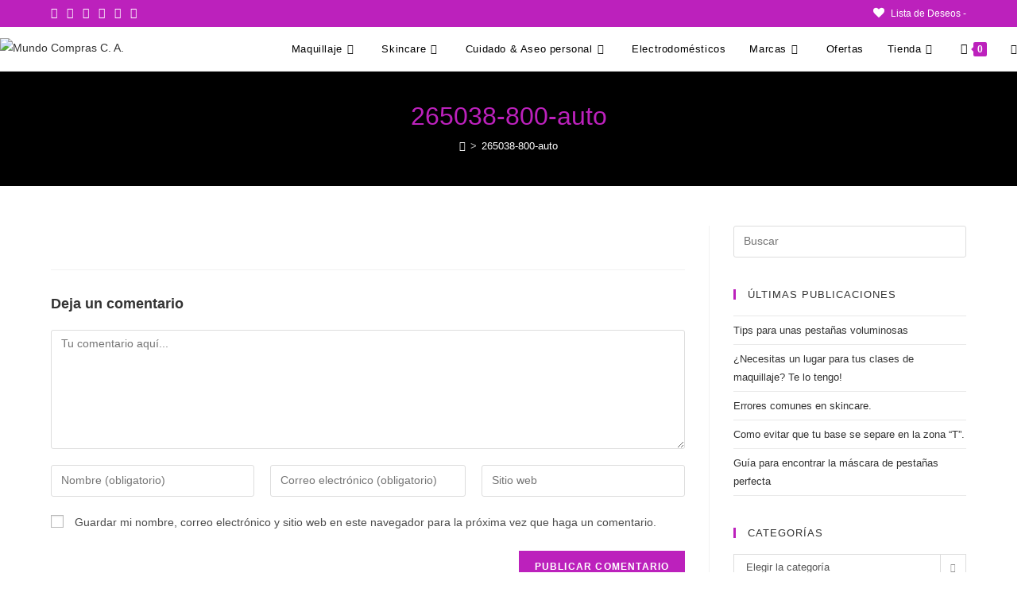

--- FILE ---
content_type: text/html; charset=UTF-8
request_url: https://www.mundocomprasca.com/265038-800-auto/
body_size: 39315
content:
<!DOCTYPE html>
<html class="html" lang="es" prefix="og: http://ogp.me/ns#">
<head>
<title>265038-800-auto - Mundo Compras C. A.</title>


<!-- SEO by Squirrly SEO 11.1.12 - https://plugin.squirrly.co/ -->

<meta name="robots" content="index,follow">
<meta name="googlebot" content="index,follow,max-snippet:-1,max-image-preview:large,max-video-preview:-1">
<meta name="bingbot" content="index,follow,max-snippet:-1,max-image-preview:large,max-video-preview:-1">

<link rel="canonical" href="https://www.mundocomprasca.com/265038-800-auto/" />
<link rel="alternate" type="application/rss+xml" href="https://www.mundocomprasca.com/sitemap.xml" />

<meta name="dc.language" content="es" />
<meta name="dc.language.iso" content="es" />
<meta name="dc.publisher" content="admin" />
<meta name="dc.title" content="265038-800-auto - Mundo Compras C. A." />
<meta name="dc.date.issued" content="2022-06-04" />

<meta property="og:url" content="https://www.mundocomprasca.com/265038-800-auto/" />
<meta property="og:title" content="265038-800-auto - Mundo Compras C. A." />
<meta property="og:description" content="" />
<meta property="og:type" content="website" />
<meta property="og:image" content="https://www.mundocomprasca.com/wp-content/uploads/2022/06/265038-800-auto.jpg" />
<meta property="og:image:width" content="800" />
<meta property="og:image:height" content="800" />
<meta property="og:image:type" content="image/jpeg" />
<meta property="og:site_name" content="Mundo Compras C. A." />
<meta property="og:locale" content="en_US" />

<meta property="twitter:url" content="https://www.mundocomprasca.com/265038-800-auto/" />
<meta property="twitter:title" content="265038-800-auto - Mundo Compras C. A." />
<meta property="twitter:description" content="" />
<meta property="twitter:image" content="https://www.mundocomprasca.com/wp-content/uploads/2022/06/265038-800-auto.jpg" />
<meta property="twitter:domain" content="Mundo Compras C. A." />
<meta property="twitter:card" content="summary_large_image" />
<meta property="twitter:creator" content="1" />
<meta property="twitter:site" content="1" />
<script async src='https://www.google-analytics.com/analytics.js'></script><script>(function(i,s,o,g,r,a,m){i['GoogleAnalyticsObject']=r;i[r]=i[r]||function(){(i[r].q=i[r].q||[]).push(arguments)},i[r].l=1*new Date();a=s.createElement(o), m=s.getElementsByTagName(o)[0];a.async=1;a.src=g;m.parentNode.insertBefore(a,m) })(window,document,'script','//www.google-analytics.com/analytics.js','ga'); ga('create', 'UA-184546552-1', 'auto');ga('send', 'pageview');</script>
<script type="application/ld+json">{"@context":"https://schema.org","@graph":[{"@type":"WebSite","@id":"https://www.mundocomprasca.com/265038-800-auto/#website","url":"https://www.mundocomprasca.com/265038-800-auto/","name":"265038-800-auto - Mundo Compras C. A.","headline":"","mainEntityOfPage":{"@type":"WebPage","url":"https://www.mundocomprasca.com/265038-800-auto/"},"datePublished":"2022-06-04T20:10:28+00:00","dateModified":"2022-06-04T20:10:28+00:00","image":{"@type":"ImageObject","url":"https://www.mundocomprasca.com/wp-content/uploads/2022/06/265038-800-auto.jpg","height":"800","width":"800"},"potentialAction":{"@type":"SearchAction","target":"https://www.mundocomprasca.com/?s={search_term_string}","query-input":"required name=search_term_string"},"author":{"@type":"Person","@id":"http://mundocomprasca.com#person","url":"http://mundocomprasca.com","name":"admin"},"publisher":{"@type":"Organization","@id":"https://www.mundocomprasca.com/265038-800-auto/#Organization","url":"https://www.mundocomprasca.com/265038-800-auto/","name":"Mundo Compras C. A.","sameAs":["https://twitter.com/twitter"]}}]}</script>
<!-- /SEO by Squirrly SEO - WordPress SEO Plugin -->



	<meta charset="UTF-8">
	<link rel="profile" href="https://gmpg.org/xfn/11">

	
<meta property="fb:app_id" content="467107044314073" />
<meta name="viewport" content="width=device-width, initial-scale=1"><script type='application/javascript'>console.log('PixelYourSite Free version 8.2.18');</script>
<link rel='dns-prefetch' href='//www.googletagmanager.com' />
<link rel='dns-prefetch' href='//s.w.org' />
<link rel="alternate" type="application/rss+xml" title="Mundo Compras C. A. &raquo; Feed" href="https://www.mundocomprasca.com/feed/" />
<link rel="alternate" type="application/rss+xml" title="Mundo Compras C. A. &raquo; Feed de los comentarios" href="https://www.mundocomprasca.com/comments/feed/" />
<link rel="alternate" type="application/rss+xml" title="Mundo Compras C. A. &raquo; Comentario 265038-800-auto del feed" href="https://www.mundocomprasca.com/feed/?attachment_id=8100" />
<script>
window._wpemojiSettings = {"baseUrl":"https:\/\/s.w.org\/images\/core\/emoji\/13.1.0\/72x72\/","ext":".png","svgUrl":"https:\/\/s.w.org\/images\/core\/emoji\/13.1.0\/svg\/","svgExt":".svg","source":{"concatemoji":"https:\/\/www.mundocomprasca.com\/wp-includes\/js\/wp-emoji-release.min.js?ver=5.9.12"}};
/*! This file is auto-generated */
!function(e,a,t){var n,r,o,i=a.createElement("canvas"),p=i.getContext&&i.getContext("2d");function s(e,t){var a=String.fromCharCode;p.clearRect(0,0,i.width,i.height),p.fillText(a.apply(this,e),0,0);e=i.toDataURL();return p.clearRect(0,0,i.width,i.height),p.fillText(a.apply(this,t),0,0),e===i.toDataURL()}function c(e){var t=a.createElement("script");t.src=e,t.defer=t.type="text/javascript",a.getElementsByTagName("head")[0].appendChild(t)}for(o=Array("flag","emoji"),t.supports={everything:!0,everythingExceptFlag:!0},r=0;r<o.length;r++)t.supports[o[r]]=function(e){if(!p||!p.fillText)return!1;switch(p.textBaseline="top",p.font="600 32px Arial",e){case"flag":return s([127987,65039,8205,9895,65039],[127987,65039,8203,9895,65039])?!1:!s([55356,56826,55356,56819],[55356,56826,8203,55356,56819])&&!s([55356,57332,56128,56423,56128,56418,56128,56421,56128,56430,56128,56423,56128,56447],[55356,57332,8203,56128,56423,8203,56128,56418,8203,56128,56421,8203,56128,56430,8203,56128,56423,8203,56128,56447]);case"emoji":return!s([10084,65039,8205,55357,56613],[10084,65039,8203,55357,56613])}return!1}(o[r]),t.supports.everything=t.supports.everything&&t.supports[o[r]],"flag"!==o[r]&&(t.supports.everythingExceptFlag=t.supports.everythingExceptFlag&&t.supports[o[r]]);t.supports.everythingExceptFlag=t.supports.everythingExceptFlag&&!t.supports.flag,t.DOMReady=!1,t.readyCallback=function(){t.DOMReady=!0},t.supports.everything||(n=function(){t.readyCallback()},a.addEventListener?(a.addEventListener("DOMContentLoaded",n,!1),e.addEventListener("load",n,!1)):(e.attachEvent("onload",n),a.attachEvent("onreadystatechange",function(){"complete"===a.readyState&&t.readyCallback()})),(n=t.source||{}).concatemoji?c(n.concatemoji):n.wpemoji&&n.twemoji&&(c(n.twemoji),c(n.wpemoji)))}(window,document,window._wpemojiSettings);
</script>
<style>
img.wp-smiley,
img.emoji {
	display: inline !important;
	border: none !important;
	box-shadow: none !important;
	height: 1em !important;
	width: 1em !important;
	margin: 0 0.07em !important;
	vertical-align: -0.1em !important;
	background: none !important;
	padding: 0 !important;
}
</style>
	<link rel='stylesheet' id='litespeed-cache-dummy-css'  href='https://www.mundocomprasca.com/wp-content/plugins/litespeed-cache/assets/css/litespeed-dummy.css?ver=5.9.12' media='all' />
<link rel='stylesheet' id='sbi_styles-css'  href='https://www.mundocomprasca.com/wp-content/plugins/instagram-feed/css/sbi-styles.min.css?ver=6.0.4' media='all' />
<link rel='stylesheet' id='wp-block-library-css'  href='https://www.mundocomprasca.com/wp-includes/css/dist/block-library/style.min.css?ver=5.9.12' media='all' />
<style id='wp-block-library-theme-inline-css'>
.wp-block-audio figcaption{color:#555;font-size:13px;text-align:center}.is-dark-theme .wp-block-audio figcaption{color:hsla(0,0%,100%,.65)}.wp-block-code>code{font-family:Menlo,Consolas,monaco,monospace;color:#1e1e1e;padding:.8em 1em;border:1px solid #ddd;border-radius:4px}.wp-block-embed figcaption{color:#555;font-size:13px;text-align:center}.is-dark-theme .wp-block-embed figcaption{color:hsla(0,0%,100%,.65)}.blocks-gallery-caption{color:#555;font-size:13px;text-align:center}.is-dark-theme .blocks-gallery-caption{color:hsla(0,0%,100%,.65)}.wp-block-image figcaption{color:#555;font-size:13px;text-align:center}.is-dark-theme .wp-block-image figcaption{color:hsla(0,0%,100%,.65)}.wp-block-pullquote{border-top:4px solid;border-bottom:4px solid;margin-bottom:1.75em;color:currentColor}.wp-block-pullquote__citation,.wp-block-pullquote cite,.wp-block-pullquote footer{color:currentColor;text-transform:uppercase;font-size:.8125em;font-style:normal}.wp-block-quote{border-left:.25em solid;margin:0 0 1.75em;padding-left:1em}.wp-block-quote cite,.wp-block-quote footer{color:currentColor;font-size:.8125em;position:relative;font-style:normal}.wp-block-quote.has-text-align-right{border-left:none;border-right:.25em solid;padding-left:0;padding-right:1em}.wp-block-quote.has-text-align-center{border:none;padding-left:0}.wp-block-quote.is-large,.wp-block-quote.is-style-large,.wp-block-quote.is-style-plain{border:none}.wp-block-search .wp-block-search__label{font-weight:700}.wp-block-group:where(.has-background){padding:1.25em 2.375em}.wp-block-separator{border:none;border-bottom:2px solid;margin-left:auto;margin-right:auto;opacity:.4}.wp-block-separator:not(.is-style-wide):not(.is-style-dots){width:100px}.wp-block-separator.has-background:not(.is-style-dots){border-bottom:none;height:1px}.wp-block-separator.has-background:not(.is-style-wide):not(.is-style-dots){height:2px}.wp-block-table thead{border-bottom:3px solid}.wp-block-table tfoot{border-top:3px solid}.wp-block-table td,.wp-block-table th{padding:.5em;border:1px solid;word-break:normal}.wp-block-table figcaption{color:#555;font-size:13px;text-align:center}.is-dark-theme .wp-block-table figcaption{color:hsla(0,0%,100%,.65)}.wp-block-video figcaption{color:#555;font-size:13px;text-align:center}.is-dark-theme .wp-block-video figcaption{color:hsla(0,0%,100%,.65)}.wp-block-template-part.has-background{padding:1.25em 2.375em;margin-top:0;margin-bottom:0}
</style>
<link rel='stylesheet' id='wc-blocks-vendors-style-css'  href='https://www.mundocomprasca.com/wp-content/plugins/woocommerce/packages/woocommerce-blocks/build/wc-blocks-vendors-style.css?ver=7.2.2' media='all' />
<link rel='stylesheet' id='wc-blocks-style-css'  href='https://www.mundocomprasca.com/wp-content/plugins/woocommerce/packages/woocommerce-blocks/build/wc-blocks-style.css?ver=7.2.2' media='all' />
<style id='global-styles-inline-css'>
body{--wp--preset--color--black: #000000;--wp--preset--color--cyan-bluish-gray: #abb8c3;--wp--preset--color--white: #ffffff;--wp--preset--color--pale-pink: #f78da7;--wp--preset--color--vivid-red: #cf2e2e;--wp--preset--color--luminous-vivid-orange: #ff6900;--wp--preset--color--luminous-vivid-amber: #fcb900;--wp--preset--color--light-green-cyan: #7bdcb5;--wp--preset--color--vivid-green-cyan: #00d084;--wp--preset--color--pale-cyan-blue: #8ed1fc;--wp--preset--color--vivid-cyan-blue: #0693e3;--wp--preset--color--vivid-purple: #9b51e0;--wp--preset--gradient--vivid-cyan-blue-to-vivid-purple: linear-gradient(135deg,rgba(6,147,227,1) 0%,rgb(155,81,224) 100%);--wp--preset--gradient--light-green-cyan-to-vivid-green-cyan: linear-gradient(135deg,rgb(122,220,180) 0%,rgb(0,208,130) 100%);--wp--preset--gradient--luminous-vivid-amber-to-luminous-vivid-orange: linear-gradient(135deg,rgba(252,185,0,1) 0%,rgba(255,105,0,1) 100%);--wp--preset--gradient--luminous-vivid-orange-to-vivid-red: linear-gradient(135deg,rgba(255,105,0,1) 0%,rgb(207,46,46) 100%);--wp--preset--gradient--very-light-gray-to-cyan-bluish-gray: linear-gradient(135deg,rgb(238,238,238) 0%,rgb(169,184,195) 100%);--wp--preset--gradient--cool-to-warm-spectrum: linear-gradient(135deg,rgb(74,234,220) 0%,rgb(151,120,209) 20%,rgb(207,42,186) 40%,rgb(238,44,130) 60%,rgb(251,105,98) 80%,rgb(254,248,76) 100%);--wp--preset--gradient--blush-light-purple: linear-gradient(135deg,rgb(255,206,236) 0%,rgb(152,150,240) 100%);--wp--preset--gradient--blush-bordeaux: linear-gradient(135deg,rgb(254,205,165) 0%,rgb(254,45,45) 50%,rgb(107,0,62) 100%);--wp--preset--gradient--luminous-dusk: linear-gradient(135deg,rgb(255,203,112) 0%,rgb(199,81,192) 50%,rgb(65,88,208) 100%);--wp--preset--gradient--pale-ocean: linear-gradient(135deg,rgb(255,245,203) 0%,rgb(182,227,212) 50%,rgb(51,167,181) 100%);--wp--preset--gradient--electric-grass: linear-gradient(135deg,rgb(202,248,128) 0%,rgb(113,206,126) 100%);--wp--preset--gradient--midnight: linear-gradient(135deg,rgb(2,3,129) 0%,rgb(40,116,252) 100%);--wp--preset--duotone--dark-grayscale: url('#wp-duotone-dark-grayscale');--wp--preset--duotone--grayscale: url('#wp-duotone-grayscale');--wp--preset--duotone--purple-yellow: url('#wp-duotone-purple-yellow');--wp--preset--duotone--blue-red: url('#wp-duotone-blue-red');--wp--preset--duotone--midnight: url('#wp-duotone-midnight');--wp--preset--duotone--magenta-yellow: url('#wp-duotone-magenta-yellow');--wp--preset--duotone--purple-green: url('#wp-duotone-purple-green');--wp--preset--duotone--blue-orange: url('#wp-duotone-blue-orange');--wp--preset--font-size--small: 13px;--wp--preset--font-size--medium: 20px;--wp--preset--font-size--large: 36px;--wp--preset--font-size--x-large: 42px;}.has-black-color{color: var(--wp--preset--color--black) !important;}.has-cyan-bluish-gray-color{color: var(--wp--preset--color--cyan-bluish-gray) !important;}.has-white-color{color: var(--wp--preset--color--white) !important;}.has-pale-pink-color{color: var(--wp--preset--color--pale-pink) !important;}.has-vivid-red-color{color: var(--wp--preset--color--vivid-red) !important;}.has-luminous-vivid-orange-color{color: var(--wp--preset--color--luminous-vivid-orange) !important;}.has-luminous-vivid-amber-color{color: var(--wp--preset--color--luminous-vivid-amber) !important;}.has-light-green-cyan-color{color: var(--wp--preset--color--light-green-cyan) !important;}.has-vivid-green-cyan-color{color: var(--wp--preset--color--vivid-green-cyan) !important;}.has-pale-cyan-blue-color{color: var(--wp--preset--color--pale-cyan-blue) !important;}.has-vivid-cyan-blue-color{color: var(--wp--preset--color--vivid-cyan-blue) !important;}.has-vivid-purple-color{color: var(--wp--preset--color--vivid-purple) !important;}.has-black-background-color{background-color: var(--wp--preset--color--black) !important;}.has-cyan-bluish-gray-background-color{background-color: var(--wp--preset--color--cyan-bluish-gray) !important;}.has-white-background-color{background-color: var(--wp--preset--color--white) !important;}.has-pale-pink-background-color{background-color: var(--wp--preset--color--pale-pink) !important;}.has-vivid-red-background-color{background-color: var(--wp--preset--color--vivid-red) !important;}.has-luminous-vivid-orange-background-color{background-color: var(--wp--preset--color--luminous-vivid-orange) !important;}.has-luminous-vivid-amber-background-color{background-color: var(--wp--preset--color--luminous-vivid-amber) !important;}.has-light-green-cyan-background-color{background-color: var(--wp--preset--color--light-green-cyan) !important;}.has-vivid-green-cyan-background-color{background-color: var(--wp--preset--color--vivid-green-cyan) !important;}.has-pale-cyan-blue-background-color{background-color: var(--wp--preset--color--pale-cyan-blue) !important;}.has-vivid-cyan-blue-background-color{background-color: var(--wp--preset--color--vivid-cyan-blue) !important;}.has-vivid-purple-background-color{background-color: var(--wp--preset--color--vivid-purple) !important;}.has-black-border-color{border-color: var(--wp--preset--color--black) !important;}.has-cyan-bluish-gray-border-color{border-color: var(--wp--preset--color--cyan-bluish-gray) !important;}.has-white-border-color{border-color: var(--wp--preset--color--white) !important;}.has-pale-pink-border-color{border-color: var(--wp--preset--color--pale-pink) !important;}.has-vivid-red-border-color{border-color: var(--wp--preset--color--vivid-red) !important;}.has-luminous-vivid-orange-border-color{border-color: var(--wp--preset--color--luminous-vivid-orange) !important;}.has-luminous-vivid-amber-border-color{border-color: var(--wp--preset--color--luminous-vivid-amber) !important;}.has-light-green-cyan-border-color{border-color: var(--wp--preset--color--light-green-cyan) !important;}.has-vivid-green-cyan-border-color{border-color: var(--wp--preset--color--vivid-green-cyan) !important;}.has-pale-cyan-blue-border-color{border-color: var(--wp--preset--color--pale-cyan-blue) !important;}.has-vivid-cyan-blue-border-color{border-color: var(--wp--preset--color--vivid-cyan-blue) !important;}.has-vivid-purple-border-color{border-color: var(--wp--preset--color--vivid-purple) !important;}.has-vivid-cyan-blue-to-vivid-purple-gradient-background{background: var(--wp--preset--gradient--vivid-cyan-blue-to-vivid-purple) !important;}.has-light-green-cyan-to-vivid-green-cyan-gradient-background{background: var(--wp--preset--gradient--light-green-cyan-to-vivid-green-cyan) !important;}.has-luminous-vivid-amber-to-luminous-vivid-orange-gradient-background{background: var(--wp--preset--gradient--luminous-vivid-amber-to-luminous-vivid-orange) !important;}.has-luminous-vivid-orange-to-vivid-red-gradient-background{background: var(--wp--preset--gradient--luminous-vivid-orange-to-vivid-red) !important;}.has-very-light-gray-to-cyan-bluish-gray-gradient-background{background: var(--wp--preset--gradient--very-light-gray-to-cyan-bluish-gray) !important;}.has-cool-to-warm-spectrum-gradient-background{background: var(--wp--preset--gradient--cool-to-warm-spectrum) !important;}.has-blush-light-purple-gradient-background{background: var(--wp--preset--gradient--blush-light-purple) !important;}.has-blush-bordeaux-gradient-background{background: var(--wp--preset--gradient--blush-bordeaux) !important;}.has-luminous-dusk-gradient-background{background: var(--wp--preset--gradient--luminous-dusk) !important;}.has-pale-ocean-gradient-background{background: var(--wp--preset--gradient--pale-ocean) !important;}.has-electric-grass-gradient-background{background: var(--wp--preset--gradient--electric-grass) !important;}.has-midnight-gradient-background{background: var(--wp--preset--gradient--midnight) !important;}.has-small-font-size{font-size: var(--wp--preset--font-size--small) !important;}.has-medium-font-size{font-size: var(--wp--preset--font-size--medium) !important;}.has-large-font-size{font-size: var(--wp--preset--font-size--large) !important;}.has-x-large-font-size{font-size: var(--wp--preset--font-size--x-large) !important;}
</style>
<link rel='stylesheet' id='email-subscribers-css'  href='https://www.mundocomprasca.com/wp-content/plugins/email-subscribers/lite/public/css/email-subscribers-public.css?ver=5.3.11' media='all' />
<link rel='stylesheet' id='bootstrap-css'  href='https://www.mundocomprasca.com/wp-content/plugins/modal-for-elementor/css/bootstrap.css?ver=5.9.12' media='all' />
<link rel='stylesheet' id='modal-popup-css'  href='https://www.mundocomprasca.com/wp-content/plugins/modal-for-elementor/css/popup.css?ver=5.9.12' media='all' />
<link rel='stylesheet' id='pwb-styles-frontend-css'  href='https://www.mundocomprasca.com/wp-content/plugins/perfect-woocommerce-brands/assets/css/styles-frontend.min.css?ver=2.0.7' media='all' />
<style id='woocommerce-inline-inline-css'>
.woocommerce form .form-row .required { visibility: visible; }
</style>
<link rel='stylesheet' id='dashicons-css'  href='https://www.mundocomprasca.com/wp-includes/css/dashicons.min.css?ver=5.9.12' media='all' />
<link rel='stylesheet' id='wpmi-icons-css'  href='https://www.mundocomprasca.com/wp-content/plugins/wp-menu-icons/assets/css/wpmi.css?ver=2.1.7' media='all' />
<link rel='stylesheet' id='wa_order_style-css'  href='https://www.mundocomprasca.com/wp-content/plugins/oneclick-whatsapp-order/assets/css/main-style.css?ver=5.9.12' media='all' />
<link rel='stylesheet' id='wc-store-catalog-pdf-download-style-css'  href='https://www.mundocomprasca.com/wp-content/plugins/woocommerce-store-catalog-pdf-download/assets/css/frontend-styles.css?ver=5.9.12' media='all' />
<link rel='stylesheet' id='woo-variation-gallery-slider-css'  href='https://www.mundocomprasca.com/wp-content/plugins/woo-variation-gallery/assets/css/slick.min.css?ver=1.8.1' media='all' />
<link rel='stylesheet' id='woo-variation-gallery-css'  href='https://www.mundocomprasca.com/wp-content/plugins/woo-variation-gallery/assets/css/frontend.min.css?ver=1656099149' media='all' />
<style id='woo-variation-gallery-inline-css'>
:root {--wvg-thumbnail-item: 4;--wvg-thumbnail-item-gap: 0px;--wvg-single-image-size: 600px;--wvg-gallery-width: 40%;--wvg-gallery-margin: 30px;}/* Default Width */.woo-variation-product-gallery {max-width: 40% !important;width: 100%;}/* Medium Devices, Desktops *//* Small Devices, Tablets */@media only screen and (max-width: 768px) {.woo-variation-product-gallery {width: 720px;max-width: 100% !important;}}/* Extra Small Devices, Phones */@media only screen and (max-width: 480px) {.woo-variation-product-gallery {width: 320px;max-width: 100% !important;}}
</style>
<link rel='preload' as='font' type='font/woff2' crossorigin='anonymous' id='tinvwl-webfont-font-css'  href='https://www.mundocomprasca.com/wp-content/plugins/ti-woocommerce-wishlist/assets/fonts/tinvwl-webfont.woff2?ver=xu2uyi' media='all' />
<link rel='stylesheet' id='tinvwl-webfont-css'  href='https://www.mundocomprasca.com/wp-content/plugins/ti-woocommerce-wishlist/assets/css/webfont.min.css?ver=1.30.0' media='all' />
<link rel='stylesheet' id='tinvwl-css'  href='https://www.mundocomprasca.com/wp-content/plugins/ti-woocommerce-wishlist/assets/css/public.min.css?ver=1.30.0' media='all' />
<link rel='stylesheet' id='oceanwp-woo-mini-cart-css'  href='https://www.mundocomprasca.com/wp-content/themes/oceanwp/assets/css/woo/woo-mini-cart.min.css?ver=5.9.12' media='all' />
<link rel='stylesheet' id='font-awesome-css'  href='https://www.mundocomprasca.com/wp-content/themes/oceanwp/assets/fonts/fontawesome/css/all.min.css?ver=5.15.1' media='all' />
<link rel='stylesheet' id='simple-line-icons-css'  href='https://www.mundocomprasca.com/wp-content/themes/oceanwp/assets/css/third/simple-line-icons.min.css?ver=2.4.0' media='all' />
<link rel='stylesheet' id='oceanwp-style-css'  href='https://www.mundocomprasca.com/wp-content/themes/oceanwp/assets/css/style.min.css?ver=3.2.1' media='all' />
<link rel='stylesheet' id='jetwoo-widgets-for-elementor-css'  href='https://www.mundocomprasca.com/wp-content/plugins/jetwoo-widgets-for-elementor/assets/css/jet-woo-widgets.css?ver=1.1.3' media='all' />
<style id='jetwoo-widgets-for-elementor-inline-css'>
@font-face {
			font-family: "WooCommerce";
			src: url("https://www.mundocomprasca.com/wp-content/plugins/woocommerce/assets/fonts/WooCommerce.eot");
			src: url("https://www.mundocomprasca.com/wp-content/plugins/woocommerce/assets/fonts/WooCommerce.eot?#iefix") format("embedded-opentype"),
				url("https://www.mundocomprasca.com/wp-content/plugins/woocommerce/assets/fonts/WooCommerce.woff") format("woff"),
				url("https://www.mundocomprasca.com/wp-content/plugins/woocommerce/assets/fonts/WooCommerce.ttf") format("truetype"),
				url("https://www.mundocomprasca.com/wp-content/plugins/woocommerce/assets/fonts/WooCommerce.svg#WooCommerce") format("svg");
			font-weight: normal;
			font-style: normal;
			}
</style>
<link rel='stylesheet' id='joinchat-css'  href='https://www.mundocomprasca.com/wp-content/plugins/creame-whatsapp-me/public/css/joinchat.min.css?ver=4.4.2' media='all' />
<style id='joinchat-inline-css'>
.joinchat{ --red:37; --green:211; --blue:102; }
</style>
<link rel='stylesheet' id='woo-variation-swatches-css'  href='https://www.mundocomprasca.com/wp-content/plugins/woo-variation-swatches/assets/css/frontend.min.css?ver=1.1.19' media='all' />
<style id='woo-variation-swatches-inline-css'>
.variable-item:not(.radio-variable-item) { width : 30px; height : 30px; } .wvs-style-squared .button-variable-item { min-width : 30px; } .button-variable-item span { font-size : 16px; }
</style>
<link rel='stylesheet' id='woo-variation-swatches-theme-override-css'  href='https://www.mundocomprasca.com/wp-content/plugins/woo-variation-swatches/assets/css/wvs-theme-override.min.css?ver=1.1.19' media='all' />
<link rel='stylesheet' id='woo-variation-swatches-tooltip-css'  href='https://www.mundocomprasca.com/wp-content/plugins/woo-variation-swatches/assets/css/frontend-tooltip.min.css?ver=1.1.19' media='all' />
<link rel='stylesheet' id='oceanwp-woocommerce-css'  href='https://www.mundocomprasca.com/wp-content/themes/oceanwp/assets/css/woo/woocommerce.min.css?ver=5.9.12' media='all' />
<link rel='stylesheet' id='oceanwp-woo-star-font-css'  href='https://www.mundocomprasca.com/wp-content/themes/oceanwp/assets/css/woo/woo-star-font.min.css?ver=5.9.12' media='all' />
<link rel='stylesheet' id='oceanwp-woo-quick-view-css'  href='https://www.mundocomprasca.com/wp-content/themes/oceanwp/assets/css/woo/woo-quick-view.min.css?ver=5.9.12' media='all' />
<link rel='stylesheet' id='oceanwp-wishlist-css'  href='https://www.mundocomprasca.com/wp-content/themes/oceanwp/assets/css/woo/wishlist.min.css?ver=5.9.12' media='all' />
<link rel='stylesheet' id='oe-widgets-style-css'  href='https://www.mundocomprasca.com/wp-content/plugins/ocean-extra/assets/css/widgets.css?ver=5.9.12' media='all' />
<link rel='stylesheet' id='ops-product-share-style-css'  href='https://www.mundocomprasca.com/wp-content/plugins/ocean-product-sharing/assets/css/style.min.css?ver=5.9.12' media='all' />
<link rel='stylesheet' id='oss-social-share-style-css'  href='https://www.mundocomprasca.com/wp-content/plugins/ocean-social-sharing/assets/css/style.min.css?ver=5.9.12' media='all' />
<link rel='stylesheet' id='aca33b9c04-css'  href='https://www.mundocomprasca.com/wp-content/plugins/squirrly-seo/view/assets/css/frontend.min.css?ver=11.1.12' media='all' />
<script type="text/template" id="tmpl-variation-template">
	<div class="woocommerce-variation-description">{{{ data.variation.variation_description }}}</div>
	<div class="woocommerce-variation-price">{{{ data.variation.price_html }}}</div>
	<div class="woocommerce-variation-availability">{{{ data.variation.availability_html }}}</div>
</script>
<script type="text/template" id="tmpl-unavailable-variation-template">
	<p>Lo sentimos, este producto no está disponible. Por favor elige otra combinación.</p>
</script>
<!--n2css--><script src='https://www.mundocomprasca.com/wp-includes/js/jquery/jquery.min.js?ver=3.6.0' id='jquery-core-js'></script>
<script src='https://www.mundocomprasca.com/wp-includes/js/jquery/jquery-migrate.min.js?ver=3.3.2' id='jquery-migrate-js'></script>
<script src='https://www.mundocomprasca.com/wp-content/plugins/woocommerce/assets/js/js-cookie/js.cookie.min.js?ver=2.1.4-wc.6.4.1' id='js-cookie-js'></script>
<script id='wc-store-catalog-pdf-download-js-js-extra'>
var wc_store_catalog_pdf_download_local = {"ajaxurl":"https:\/\/www.mundocomprasca.com\/wp-admin\/admin-ajax.php","ajaxPDFDownloadNonce":"b780d12992"};
</script>
<script src='https://www.mundocomprasca.com/wp-content/plugins/woocommerce-store-catalog-pdf-download/assets/js/frontend.min.js?ver=5.9.12' id='wc-store-catalog-pdf-download-js-js'></script>
<script src='https://www.mundocomprasca.com/wp-content/plugins/pixelyoursite/dist/scripts/jquery.bind-first-0.2.3.min.js?ver=5.9.12' id='jquery-bind-first-js'></script>
<script id='pys-js-extra'>
var pysOptions = {"staticEvents":{"facebook":{"init_event":[{"delay":0,"type":"static","name":"PageView","pixelIds":["1485063501688547"],"eventID":"9379688a-d897-45f1-92d2-f9b3c65459b5","params":{"page_title":"265038-800-auto","post_type":"attachment","post_id":8100,"plugin":"PixelYourSite","user_role":"guest","event_url":"www.mundocomprasca.com\/265038-800-auto\/"},"e_id":"init_event","ids":[],"hasTimeWindow":false,"timeWindow":0,"woo_order":"","edd_order":""}]}},"dynamicEvents":{"signal_form":{"facebook":{"delay":0,"type":"dyn","name":"Signal","pixelIds":["1485063501688547"],"eventID":"4940a91c-5ee1-4cf1-80b6-5e2a243de5d1","params":{"event_action":"Form","page_title":"265038-800-auto","post_type":"attachment","post_id":8100,"plugin":"PixelYourSite","user_role":"guest","event_url":"www.mundocomprasca.com\/265038-800-auto\/"},"e_id":"signal_form","ids":[],"hasTimeWindow":false,"timeWindow":0,"woo_order":"","edd_order":""},"ga":{"delay":0,"type":"dyn","name":"Signal","trackingIds":["UA-184546552-1"],"params":{"event_action":"Form","page_title":"265038-800-auto","post_type":"attachment","post_id":8100,"plugin":"PixelYourSite","user_role":"guest","event_url":"www.mundocomprasca.com\/265038-800-auto\/"},"e_id":"signal_form","ids":[],"hasTimeWindow":false,"timeWindow":0,"pixelIds":[],"eventID":"","woo_order":"","edd_order":""}},"signal_download":{"facebook":{"delay":0,"type":"dyn","name":"Signal","extensions":["","doc","exe","js","pdf","ppt","tgz","zip","xls"],"pixelIds":["1485063501688547"],"eventID":"e1576535-f464-4004-b04a-6c4bbb67a1b6","params":{"event_action":"Download","page_title":"265038-800-auto","post_type":"attachment","post_id":8100,"plugin":"PixelYourSite","user_role":"guest","event_url":"www.mundocomprasca.com\/265038-800-auto\/"},"e_id":"signal_download","ids":[],"hasTimeWindow":false,"timeWindow":0,"woo_order":"","edd_order":""},"ga":{"delay":0,"type":"dyn","name":"Signal","extensions":["","doc","exe","js","pdf","ppt","tgz","zip","xls"],"trackingIds":["UA-184546552-1"],"params":{"event_action":"Download","page_title":"265038-800-auto","post_type":"attachment","post_id":8100,"plugin":"PixelYourSite","user_role":"guest","event_url":"www.mundocomprasca.com\/265038-800-auto\/"},"e_id":"signal_download","ids":[],"hasTimeWindow":false,"timeWindow":0,"pixelIds":[],"eventID":"","woo_order":"","edd_order":""}},"signal_comment":{"facebook":{"delay":0,"type":"dyn","name":"Signal","pixelIds":["1485063501688547"],"eventID":"7a4d30f9-1ebf-4c6a-96cb-b4d7cad42cb4","params":{"event_action":"Comment","page_title":"265038-800-auto","post_type":"attachment","post_id":8100,"plugin":"PixelYourSite","user_role":"guest","event_url":"www.mundocomprasca.com\/265038-800-auto\/"},"e_id":"signal_comment","ids":[],"hasTimeWindow":false,"timeWindow":0,"woo_order":"","edd_order":""},"ga":{"delay":0,"type":"dyn","name":"Signal","trackingIds":["UA-184546552-1"],"params":{"event_action":"Comment","page_title":"265038-800-auto","post_type":"attachment","post_id":8100,"plugin":"PixelYourSite","user_role":"guest","event_url":"www.mundocomprasca.com\/265038-800-auto\/"},"e_id":"signal_comment","ids":[],"hasTimeWindow":false,"timeWindow":0,"pixelIds":[],"eventID":"","woo_order":"","edd_order":""}},"woo_add_to_cart_on_button_click":{"facebook":{"delay":0,"type":"dyn","name":"AddToCart","pixelIds":["1485063501688547"],"eventID":"ee161b7e-0d23-4e74-b3cb-c4a51b16b473","params":{"page_title":"265038-800-auto","post_type":"attachment","post_id":8100,"plugin":"PixelYourSite","user_role":"guest","event_url":"www.mundocomprasca.com\/265038-800-auto\/"},"e_id":"woo_add_to_cart_on_button_click","ids":[],"hasTimeWindow":false,"timeWindow":0,"woo_order":"","edd_order":""},"ga":{"delay":0,"type":"dyn","name":"add_to_cart","trackingIds":["UA-184546552-1"],"params":{"page_title":"265038-800-auto","post_type":"attachment","post_id":8100,"plugin":"PixelYourSite","user_role":"guest","event_url":"www.mundocomprasca.com\/265038-800-auto\/"},"e_id":"woo_add_to_cart_on_button_click","ids":[],"hasTimeWindow":false,"timeWindow":0,"pixelIds":[],"eventID":"","woo_order":"","edd_order":""}}},"triggerEvents":[],"triggerEventTypes":[],"facebook":{"pixelIds":["1485063501688547"],"advancedMatching":[],"removeMetadata":false,"contentParams":{"post_type":"attachment","post_id":8100,"content_name":"265038-800-auto","tags":"","categories":[]},"commentEventEnabled":true,"wooVariableAsSimple":false,"downloadEnabled":true,"formEventEnabled":true,"ajaxForServerEvent":true,"serverApiEnabled":true,"wooCRSendFromServer":false},"ga":{"trackingIds":["UA-184546552-1"],"enhanceLinkAttr":false,"anonimizeIP":false,"commentEventEnabled":true,"commentEventNonInteractive":false,"downloadEnabled":true,"downloadEventNonInteractive":false,"formEventEnabled":true,"crossDomainEnabled":false,"crossDomainAcceptIncoming":false,"crossDomainDomains":[],"isDebugEnabled":[false],"disableAdvertisingFeatures":false,"disableAdvertisingPersonalization":false,"wooVariableAsSimple":false},"debug":"","siteUrl":"https:\/\/www.mundocomprasca.com","ajaxUrl":"https:\/\/www.mundocomprasca.com\/wp-admin\/admin-ajax.php","enable_remove_download_url_param":"1","gdpr":{"ajax_enabled":false,"all_disabled_by_api":false,"facebook_disabled_by_api":false,"analytics_disabled_by_api":false,"google_ads_disabled_by_api":false,"pinterest_disabled_by_api":false,"bing_disabled_by_api":false,"facebook_prior_consent_enabled":true,"analytics_prior_consent_enabled":true,"google_ads_prior_consent_enabled":null,"pinterest_prior_consent_enabled":true,"bing_prior_consent_enabled":true,"cookiebot_integration_enabled":false,"cookiebot_facebook_consent_category":"marketing","cookiebot_analytics_consent_category":"statistics","cookiebot_google_ads_consent_category":null,"cookiebot_pinterest_consent_category":"marketing","cookiebot_bing_consent_category":"marketing","consent_magic_integration_enabled":false,"real_cookie_banner_integration_enabled":false,"cookie_notice_integration_enabled":false,"cookie_law_info_integration_enabled":false},"edd":{"enabled":false},"woo":{"enabled":true,"addToCartOnButtonEnabled":true,"addToCartOnButtonValueEnabled":true,"addToCartOnButtonValueOption":"price","singleProductId":null,"removeFromCartSelector":"form.woocommerce-cart-form .remove","addToCartCatchMethod":"add_cart_js"}};
</script>
<script src='https://www.mundocomprasca.com/wp-content/plugins/pixelyoursite/dist/scripts/public.js?ver=8.2.18' id='pys-js'></script>

<!-- Fragmento de código de Google Analytics añadido por Site Kit -->
<script src='https://www.googletagmanager.com/gtag/js?id=UA-184546552-1' id='google_gtagjs-js' async></script>
<script id='google_gtagjs-js-after'>
window.dataLayer = window.dataLayer || [];function gtag(){dataLayer.push(arguments);}
gtag('set', 'linker', {"domains":["www.mundocomprasca.com"]} );
gtag("js", new Date());
gtag("set", "developer_id.dZTNiMT", true);
gtag("config", "UA-184546552-1", {"anonymize_ip":true});
</script>

<!-- Final del fragmento de código de Google Analytics añadido por Site Kit -->
<link rel="https://api.w.org/" href="https://www.mundocomprasca.com/wp-json/" /><link rel="alternate" type="application/json" href="https://www.mundocomprasca.com/wp-json/wp/v2/media/8100" /><link rel="EditURI" type="application/rsd+xml" title="RSD" href="https://www.mundocomprasca.com/xmlrpc.php?rsd" />
<link rel="wlwmanifest" type="application/wlwmanifest+xml" href="https://www.mundocomprasca.com/wp-includes/wlwmanifest.xml" /> 
<link rel='shortlink' href='https://www.mundocomprasca.com/?p=8100' />
<link rel="alternate" type="application/json+oembed" href="https://www.mundocomprasca.com/wp-json/oembed/1.0/embed?url=https%3A%2F%2Fwww.mundocomprasca.com%2F265038-800-auto%2F" />
<link rel="alternate" type="text/xml+oembed" href="https://www.mundocomprasca.com/wp-json/oembed/1.0/embed?url=https%3A%2F%2Fwww.mundocomprasca.com%2F265038-800-auto%2F&#038;format=xml" />
<meta name="generator" content="Site Kit by Google 1.72.0" />		<meta charset="utf-8">
		<meta name="abstract" content="Just another WordPress site">
		<meta name="author" content="admin">
		<meta name="classification" content="Uncategorised">
		<meta name="copyright" content="Copyright Mundo Compras C. A. - All rights Reserved.">
		<meta name="designer" content="Nick">
		<meta name="distribution" content="Global">
		<meta name="language" content="en-GB">
		<meta name="publisher" content="Mundo Compras C. A.">
		<meta name="rating" content="General">
		<meta name="resource-type" content="Document">
		<meta name="revisit-after" content="3">
		<meta name="subject" content="Uncategorised">
		<meta name="template" content="OceanWP">
				<meta name="example" content="custom: 2022-06-04">
<!-- Global site tag (gtag.js) - Google Analytics -->
<script async src="https://www.googletagmanager.com/gtag/js?id=G-BB9SNRJQ3P"></script>
<script>
  window.dataLayer = window.dataLayer || [];
  function gtag(){dataLayer.push(arguments);}
  gtag('js', new Date());

  gtag('config', 'G-BB9SNRJQ3P');
</script>
<script id="mcjs">!function(c,h,i,m,p){m=c.createElement(h),p=c.getElementsByTagName(h)[0],m.async=1,m.src=i,p.parentNode.insertBefore(m,p)}(document,"script","https://chimpstatic.com/mcjs-connected/js/users/d51ea628b8e39e779cb096b9e/813a6680c98d3bad5090b4b92.js");</script>		<script>
			document.documentElement.className = document.documentElement.className.replace( 'no-js', 'js' );
		</script>
				<style>
			.no-js img.lazyload { display: none; }
			figure.wp-block-image img.lazyloading { min-width: 150px; }
							.lazyload, .lazyloading { opacity: 0; }
				.lazyloaded {
					opacity: 1;
					transition: opacity 400ms;
					transition-delay: 0ms;
				}
					</style>
		<!-- Google site verification - Google Listings & Ads -->
<meta name="google-site-verification" content="kUc6tXmzynN2PDXsXiWeGEuTBy3DZ6AEHmZXsQrpTYs" />
	<noscript><style>.woocommerce-product-gallery{ opacity: 1 !important; }</style></noscript>
	
<!-- Fragmento de código de Google Adsense añadido por Site Kit -->
<meta name="google-adsense-platform-account" content="ca-host-pub-2644536267352236">
<meta name="google-adsense-platform-domain" content="sitekit.withgoogle.com">
<!-- Final del fragmento de código de Google Adsense añadido por Site Kit -->

<!-- Facebook Pixel Code -->
<script type='text/javascript'>
!function(f,b,e,v,n,t,s){if(f.fbq)return;n=f.fbq=function(){n.callMethod?
n.callMethod.apply(n,arguments):n.queue.push(arguments)};if(!f._fbq)f._fbq=n;
n.push=n;n.loaded=!0;n.version='2.0';n.queue=[];t=b.createElement(e);t.async=!0;
t.src=v;s=b.getElementsByTagName(e)[0];s.parentNode.insertBefore(t,s)}(window,
document,'script','https://connect.facebook.net/en_US/fbevents.js');
</script>
<!-- End Facebook Pixel Code -->
<script type='text/javascript'>
  fbq('init', '1485063501688547', {}, {
    "agent": "wordpress-5.9.12-3.0.6"
});
</script><script type='text/javascript'>
  fbq('track', 'PageView', []);
</script>
<!-- Facebook Pixel Code -->
<noscript>
<img height="1" width="1" style="display:none" alt="fbpx"
src="https://www.facebook.com/tr?id=1485063501688547&ev=PageView&noscript=1" />
</noscript>
<!-- End Facebook Pixel Code -->
      <meta name="onesignal" content="wordpress-plugin"/>
            <script>

      window.OneSignal = window.OneSignal || [];

      OneSignal.push( function() {
        OneSignal.SERVICE_WORKER_UPDATER_PATH = 'OneSignalSDKUpdaterWorker.js';
                      OneSignal.SERVICE_WORKER_PATH = 'OneSignalSDKWorker.js';
                      OneSignal.SERVICE_WORKER_PARAM = { scope: '/wp-content/plugins/onesignal-free-web-push-notifications/sdk_files/push/onesignal/' };
        OneSignal.setDefaultNotificationUrl("https://www.mundocomprasca.com");
        var oneSignal_options = {};
        window._oneSignalInitOptions = oneSignal_options;

        oneSignal_options['wordpress'] = true;
oneSignal_options['appId'] = '3cf1acb2-964e-426f-b51b-5102def1f4af';
oneSignal_options['allowLocalhostAsSecureOrigin'] = true;
oneSignal_options['welcomeNotification'] = { };
oneSignal_options['welcomeNotification']['title'] = "";
oneSignal_options['welcomeNotification']['message'] = "Gracias por suscribirte!";
oneSignal_options['path'] = "https://www.mundocomprasca.com/wp-content/plugins/onesignal-free-web-push-notifications/sdk_files/";
oneSignal_options['promptOptions'] = { };
oneSignal_options['promptOptions']['actionMessage'] = "Nos gustaría enviarte notificaciones. Puedes des-suscribirte en cualquier momento";
oneSignal_options['promptOptions']['exampleNotificationTitleDesktop'] = "Este es un ejemplo de notificación";
oneSignal_options['promptOptions']['exampleNotificationMessageDesktop'] = "Las notificaciones aparecerán en su computador";
oneSignal_options['promptOptions']['exampleNotificationTitleMobile'] = "Ejemplo de notificaciones";
oneSignal_options['promptOptions']['exampleNotificationMessageMobile'] = "Las notificaciones aparecerán en su dispositivo";
oneSignal_options['promptOptions']['exampleNotificationCaption'] = "Puedes des-suscribirte en cualquier momento";
oneSignal_options['promptOptions']['acceptButtonText'] = "PERMITIR";
oneSignal_options['promptOptions']['cancelButtonText'] = "NO GRACIAS";
oneSignal_options['promptOptions']['siteName'] = "http://www.mundocomprasca.com/";
oneSignal_options['promptOptions']['autoAcceptTitle'] = "HAZ CLICK PARA PERMITIR";
oneSignal_options['notifyButton'] = { };
oneSignal_options['notifyButton']['enable'] = true;
oneSignal_options['notifyButton']['position'] = 'bottom-left';
oneSignal_options['notifyButton']['theme'] = 'default';
oneSignal_options['notifyButton']['size'] = 'medium';
oneSignal_options['notifyButton']['showCredit'] = true;
oneSignal_options['notifyButton']['text'] = {};
oneSignal_options['notifyButton']['text']['tip.state.unsubscribed'] = 'Suscríbete a nuestras notificaciones!';
oneSignal_options['notifyButton']['text']['tip.state.subscribed'] = 'Estas suscrito a nuestras notificaciones!';
oneSignal_options['notifyButton']['text']['tip.state.blocked'] = 'Tienes bloqueadas las notificaciones!';
oneSignal_options['notifyButton']['text']['message.action.subscribed'] = 'Gracias por suscribirse!';
oneSignal_options['notifyButton']['text']['message.action.resubscribed'] = 'Estas suscrito a nuestras notificaciones!';
oneSignal_options['notifyButton']['text']['message.action.unsubscribed'] = 'No recibirá notificaciones nuevamente.';
oneSignal_options['notifyButton']['text']['dialog.main.button.subscribe'] = 'SUSCRÍBETE';
oneSignal_options['notifyButton']['text']['dialog.main.button.unsubscribe'] = 'DES-SUSCRIBIRSE';
oneSignal_options['notifyButton']['text']['dialog.blocked.title'] = 'Desbloqueo de notificaciones';
oneSignal_options['notifyButton']['text']['dialog.blocked.message'] = 'Sigue estos pasos para permitir las notificaciones';
                OneSignal.init(window._oneSignalInitOptions);
                OneSignal.showSlidedownPrompt();      });

      function documentInitOneSignal() {
        var oneSignal_elements = document.getElementsByClassName("OneSignal-prompt");

        var oneSignalLinkClickHandler = function(event) { OneSignal.push(['registerForPushNotifications']); event.preventDefault(); };        for(var i = 0; i < oneSignal_elements.length; i++)
          oneSignal_elements[i].addEventListener('click', oneSignalLinkClickHandler, false);
      }

      if (document.readyState === 'complete') {
           documentInitOneSignal();
      }
      else {
           window.addEventListener("load", function(event){
               documentInitOneSignal();
          });
      }
    </script>
		
		<link rel="icon" href="https://www.mundocomprasca.com/wp-content/uploads/2020/09/cropped-1600125848526_1600125848187_1600125839788_1600125836232_thumbnail_Mundo-Compras-Logotipo-B-2-2-32x32.png" sizes="32x32" />
<link rel="icon" href="https://www.mundocomprasca.com/wp-content/uploads/2020/09/cropped-1600125848526_1600125848187_1600125839788_1600125836232_thumbnail_Mundo-Compras-Logotipo-B-2-2-192x192.png" sizes="192x192" />
<link rel="apple-touch-icon" href="https://www.mundocomprasca.com/wp-content/uploads/2020/09/cropped-1600125848526_1600125848187_1600125839788_1600125836232_thumbnail_Mundo-Compras-Logotipo-B-2-2-180x180.png" />
<meta name="msapplication-TileImage" content="https://www.mundocomprasca.com/wp-content/uploads/2020/09/cropped-1600125848526_1600125848187_1600125839788_1600125836232_thumbnail_Mundo-Compras-Logotipo-B-2-2-270x270.png" />
		<style id="wp-custom-css">
			/*Resuelve un conflicto que hay con los productos que tienen galería de imágenes,que provocaba que sus imágenes salgan con mayor tamaño y estropee el diseño visual de la web */.woocommerce ul.products li.product .woo-entry-image-swap .woo-entry-image-main{position:absolute;width:auto}.woocommerce ul.products li.product .woo-entry-image-swap .woo-entry-image-secondary{position:relative;width:auto;height:auto}/* Define los estilos del Menu Sticky para la Pagina de Inicio */#site-header{background-color:transparent}#mysticky-nav.wrapfixed #site-header.transparent-header{transition:0.7s;background-color:#ffffff}/* Hace transparente el color de fondo de los campos del formulario de contacto de WPforms y cambia el color de las letras de lo que se escribe en los campos */div.wpforms-container-full .wpforms-form input[type],div.wpforms-container-full .wpforms-form select,div.wpforms-container-full .wpforms-form textarea{background-color:rgba(0,0,0,0) !important;color:#707070 !important}/* Hace que se muestre el verdadero Color de las Estrellas que configuramos en el personalizador */.star-rating span::before{color:inherit}/* Modifica el z-index de la barra lateral izq de filtros de productos para que no la tape el menú flotante */#oceanwp-off-canvas-sidebar-wrap,.oceanwp-off-canvas-sidebar{z-index:99999 !important}.oceanwp-off-canvas-overlay{z-index:99995 !important}/* Mueve la Barra Flotante de WooCommerce debajo del menu principal flotante de la web */.owp-floating-bar{top:55px !important}		</style>
		<!-- OceanWP CSS -->
<style type="text/css">
.page-header{background-color:#000000}/* General CSS */.woocommerce-MyAccount-navigation ul li a:before,.woocommerce-checkout .woocommerce-info a,.woocommerce-checkout #payment ul.payment_methods .wc_payment_method>input[type=radio]:first-child:checked+label:before,.woocommerce-checkout #payment .payment_method_paypal .about_paypal,.woocommerce ul.products li.product li.category a:hover,.woocommerce ul.products li.product .button:hover,.woocommerce ul.products li.product .product-inner .added_to_cart:hover,.product_meta .posted_in a:hover,.product_meta .tagged_as a:hover,.woocommerce div.product .woocommerce-tabs ul.tabs li a:hover,.woocommerce div.product .woocommerce-tabs ul.tabs li.active a,.woocommerce .oceanwp-grid-list a.active,.woocommerce .oceanwp-grid-list a:hover,.woocommerce .oceanwp-off-canvas-filter:hover,.widget_shopping_cart ul.cart_list li .owp-grid-wrap .owp-grid a.remove:hover,.widget_product_categories li a:hover ~ .count,.widget_layered_nav li a:hover ~ .count,.woocommerce ul.products li.product:not(.product-category) .woo-entry-buttons li a:hover,a:hover,a.light:hover,.theme-heading .text::before,.theme-heading .text::after,#top-bar-content >a:hover,#top-bar-social li.oceanwp-email a:hover,#site-navigation-wrap .dropdown-menu >li >a:hover,#site-header.medium-header #medium-searchform button:hover,.oceanwp-mobile-menu-icon a:hover,.blog-entry.post .blog-entry-header .entry-title a:hover,.blog-entry.post .blog-entry-readmore a:hover,.blog-entry.thumbnail-entry .blog-entry-category a,ul.meta li a:hover,.dropcap,.single nav.post-navigation .nav-links .title,body .related-post-title a:hover,body #wp-calendar caption,body .contact-info-widget.default i,body .contact-info-widget.big-icons i,body .custom-links-widget .oceanwp-custom-links li a:hover,body .custom-links-widget .oceanwp-custom-links li a:hover:before,body .posts-thumbnails-widget li a:hover,body .social-widget li.oceanwp-email a:hover,.comment-author .comment-meta .comment-reply-link,#respond #cancel-comment-reply-link:hover,#footer-widgets .footer-box a:hover,#footer-bottom a:hover,#footer-bottom #footer-bottom-menu a:hover,.sidr a:hover,.sidr-class-dropdown-toggle:hover,.sidr-class-menu-item-has-children.active >a,.sidr-class-menu-item-has-children.active >a >.sidr-class-dropdown-toggle,input[type=checkbox]:checked:before{color:#bc21bc}.woocommerce .oceanwp-grid-list a.active .owp-icon use,.woocommerce .oceanwp-grid-list a:hover .owp-icon use,.single nav.post-navigation .nav-links .title .owp-icon use,.blog-entry.post .blog-entry-readmore a:hover .owp-icon use,body .contact-info-widget.default .owp-icon use,body .contact-info-widget.big-icons .owp-icon use{stroke:#bc21bc}.woocommerce div.product div.images .open-image,.wcmenucart-details.count,.woocommerce-message a,.woocommerce-error a,.woocommerce-info a,.woocommerce .widget_price_filter .ui-slider .ui-slider-handle,.woocommerce .widget_price_filter .ui-slider .ui-slider-range,.owp-product-nav li a.owp-nav-link:hover,.woocommerce div.product.owp-tabs-layout-vertical .woocommerce-tabs ul.tabs li a:after,.woocommerce .widget_product_categories li.current-cat >a ~ .count,.woocommerce .widget_product_categories li.current-cat >a:before,.woocommerce .widget_layered_nav li.chosen a ~ .count,.woocommerce .widget_layered_nav li.chosen a:before,#owp-checkout-timeline .active .timeline-wrapper,.bag-style:hover .wcmenucart-cart-icon .wcmenucart-count,.show-cart .wcmenucart-cart-icon .wcmenucart-count,.woocommerce ul.products li.product:not(.product-category) .image-wrap .button,input[type="button"],input[type="reset"],input[type="submit"],button[type="submit"],.button,#site-navigation-wrap .dropdown-menu >li.btn >a >span,.thumbnail:hover i,.post-quote-content,.omw-modal .omw-close-modal,body .contact-info-widget.big-icons li:hover i,body div.wpforms-container-full .wpforms-form input[type=submit],body div.wpforms-container-full .wpforms-form button[type=submit],body div.wpforms-container-full .wpforms-form .wpforms-page-button{background-color:#bc21bc}.thumbnail:hover .link-post-svg-icon{background-color:#bc21bc}body .contact-info-widget.big-icons li:hover .owp-icon{background-color:#bc21bc}.current-shop-items-dropdown{border-top-color:#bc21bc}.woocommerce div.product .woocommerce-tabs ul.tabs li.active a{border-bottom-color:#bc21bc}.wcmenucart-details.count:before{border-color:#bc21bc}.woocommerce ul.products li.product .button:hover{border-color:#bc21bc}.woocommerce ul.products li.product .product-inner .added_to_cart:hover{border-color:#bc21bc}.woocommerce div.product .woocommerce-tabs ul.tabs li.active a{border-color:#bc21bc}.woocommerce .oceanwp-grid-list a.active{border-color:#bc21bc}.woocommerce .oceanwp-grid-list a:hover{border-color:#bc21bc}.woocommerce .oceanwp-off-canvas-filter:hover{border-color:#bc21bc}.owp-product-nav li a.owp-nav-link:hover{border-color:#bc21bc}.widget_shopping_cart_content .buttons .button:first-child:hover{border-color:#bc21bc}.widget_shopping_cart ul.cart_list li .owp-grid-wrap .owp-grid a.remove:hover{border-color:#bc21bc}.widget_product_categories li a:hover ~ .count{border-color:#bc21bc}.woocommerce .widget_product_categories li.current-cat >a ~ .count{border-color:#bc21bc}.woocommerce .widget_product_categories li.current-cat >a:before{border-color:#bc21bc}.widget_layered_nav li a:hover ~ .count{border-color:#bc21bc}.woocommerce .widget_layered_nav li.chosen a ~ .count{border-color:#bc21bc}.woocommerce .widget_layered_nav li.chosen a:before{border-color:#bc21bc}#owp-checkout-timeline.arrow .active .timeline-wrapper:before{border-top-color:#bc21bc;border-bottom-color:#bc21bc}#owp-checkout-timeline.arrow .active .timeline-wrapper:after{border-left-color:#bc21bc;border-right-color:#bc21bc}.bag-style:hover .wcmenucart-cart-icon .wcmenucart-count{border-color:#bc21bc}.bag-style:hover .wcmenucart-cart-icon .wcmenucart-count:after{border-color:#bc21bc}.show-cart .wcmenucart-cart-icon .wcmenucart-count{border-color:#bc21bc}.show-cart .wcmenucart-cart-icon .wcmenucart-count:after{border-color:#bc21bc}.woocommerce ul.products li.product:not(.product-category) .woo-product-gallery .active a{border-color:#bc21bc}.woocommerce ul.products li.product:not(.product-category) .woo-product-gallery a:hover{border-color:#bc21bc}.widget-title{border-color:#bc21bc}blockquote{border-color:#bc21bc}#searchform-dropdown{border-color:#bc21bc}.dropdown-menu .sub-menu{border-color:#bc21bc}.blog-entry.large-entry .blog-entry-readmore a:hover{border-color:#bc21bc}.oceanwp-newsletter-form-wrap input[type="email"]:focus{border-color:#bc21bc}.social-widget li.oceanwp-email a:hover{border-color:#bc21bc}#respond #cancel-comment-reply-link:hover{border-color:#bc21bc}body .contact-info-widget.big-icons li:hover i{border-color:#bc21bc}#footer-widgets .oceanwp-newsletter-form-wrap input[type="email"]:focus{border-color:#bc21bc}blockquote,.wp-block-quote{border-left-color:#bc21bc}body .contact-info-widget.big-icons li:hover .owp-icon{border-color:#bc21bc}.woocommerce div.product div.images .open-image:hover,.woocommerce-error a:hover,.woocommerce-info a:hover,.woocommerce-message a:hover,.woocommerce ul.products li.product:not(.product-category) .image-wrap .button:hover,input[type="button"]:hover,input[type="reset"]:hover,input[type="submit"]:hover,button[type="submit"]:hover,input[type="button"]:focus,input[type="reset"]:focus,input[type="submit"]:focus,button[type="submit"]:focus,.button:hover,#site-navigation-wrap .dropdown-menu >li.btn >a:hover >span,.post-quote-author,.omw-modal .omw-close-modal:hover,body div.wpforms-container-full .wpforms-form input[type=submit]:hover,body div.wpforms-container-full .wpforms-form button[type=submit]:hover,body div.wpforms-container-full .wpforms-form .wpforms-page-button:hover{background-color:#000000}a:hover{color:#bc21bc}a:hover .owp-icon use{stroke:#bc21bc}.page-header .page-header-title,.page-header.background-image-page-header .page-header-title{color:#bc21bc}.site-breadcrumbs a,.background-image-page-header .site-breadcrumbs a{color:#ffffff}.site-breadcrumbs a .owp-icon use,.background-image-page-header .site-breadcrumbs a .owp-icon use{stroke:#ffffff}.site-breadcrumbs a:hover,.background-image-page-header .site-breadcrumbs a:hover{color:#bc21bc}.site-breadcrumbs a:hover .owp-icon use,.background-image-page-header .site-breadcrumbs a:hover .owp-icon use{stroke:#bc21bc}/* Blog CSS */.single-post.content-max-width #wrap .thumbnail,.single-post.content-max-width #wrap .wp-block-buttons,.single-post.content-max-width #wrap .wp-block-verse,.single-post.content-max-width #wrap .entry-header,.single-post.content-max-width #wrap ul.meta,.single-post.content-max-width #wrap .entry-content p,.single-post.content-max-width #wrap .entry-content h1,.single-post.content-max-width #wrap .entry-content h2,.single-post.content-max-width #wrap .entry-content h3,.single-post.content-max-width #wrap .entry-content h4,.single-post.content-max-width #wrap .entry-content h5,.single-post.content-max-width #wrap .entry-content h6,.single-post.content-max-width #wrap .wp-block-image,.single-post.content-max-width #wrap .wp-block-gallery,.single-post.content-max-width #wrap .wp-block-video,.single-post.content-max-width #wrap .wp-block-quote,.single-post.content-max-width #wrap .wp-block-text-columns,.single-post.content-max-width #wrap .entry-content ul,.single-post.content-max-width #wrap .entry-content ol,.single-post.content-max-width #wrap .wp-block-cover-text,.single-post.content-max-width #wrap .post-tags,.single-post.content-max-width #wrap .comments-area,.single-post.content-max-width #wrap .wp-block-embed,#wrap .wp-block-separator.is-style-wide:not(.size-full){max-width:1200px}.single-post.content-max-width #wrap .wp-block-image.alignleft,.single-post.content-max-width #wrap .wp-block-image.alignright{max-width:600px}.single-post.content-max-width #wrap .wp-block-image.alignleft{margin-left:calc( 50% - 600px)}.single-post.content-max-width #wrap .wp-block-image.alignright{margin-right:calc( 50% - 600px)}.single-post.content-max-width #wrap .wp-block-embed,.single-post.content-max-width #wrap .wp-block-verse{margin-left:auto;margin-right:auto}/* Header CSS */#site-logo #site-logo-inner,.oceanwp-social-menu .social-menu-inner,#site-header.full_screen-header .menu-bar-inner,.after-header-content .after-header-content-inner{height:55px}#site-navigation-wrap .dropdown-menu >li >a,.oceanwp-mobile-menu-icon a,.mobile-menu-close,.after-header-content-inner >a{line-height:55px}#site-header.has-header-media .overlay-header-media{background-color:rgba(0,0,0,0.5)}#site-header #site-logo #site-logo-inner a img,#site-header.center-header #site-navigation-wrap .middle-site-logo a img{max-height:49px}.effect-one #site-navigation-wrap .dropdown-menu >li >a.menu-link >span:after,.effect-three #site-navigation-wrap .dropdown-menu >li >a.menu-link >span:after,.effect-five #site-navigation-wrap .dropdown-menu >li >a.menu-link >span:before,.effect-five #site-navigation-wrap .dropdown-menu >li >a.menu-link >span:after,.effect-nine #site-navigation-wrap .dropdown-menu >li >a.menu-link >span:before,.effect-nine #site-navigation-wrap .dropdown-menu >li >a.menu-link >span:after{background-color:#bc21bc}.effect-four #site-navigation-wrap .dropdown-menu >li >a.menu-link >span:before,.effect-four #site-navigation-wrap .dropdown-menu >li >a.menu-link >span:after,.effect-seven #site-navigation-wrap .dropdown-menu >li >a.menu-link:hover >span:after,.effect-seven #site-navigation-wrap .dropdown-menu >li.sfHover >a.menu-link >span:after{color:#bc21bc}.effect-seven #site-navigation-wrap .dropdown-menu >li >a.menu-link:hover >span:after,.effect-seven #site-navigation-wrap .dropdown-menu >li.sfHover >a.menu-link >span:after{text-shadow:10px 0 #bc21bc,-10px 0 #bc21bc}#site-navigation-wrap .dropdown-menu >li >a,.oceanwp-mobile-menu-icon a,#searchform-header-replace-close{color:#000000}#site-navigation-wrap .dropdown-menu >li >a .owp-icon use,.oceanwp-mobile-menu-icon a .owp-icon use,#searchform-header-replace-close .owp-icon use{stroke:#000000}#site-navigation-wrap .dropdown-menu >li >a:hover,.oceanwp-mobile-menu-icon a:hover,#searchform-header-replace-close:hover{color:#bc21bc}#site-navigation-wrap .dropdown-menu >li >a:hover .owp-icon use,.oceanwp-mobile-menu-icon a:hover .owp-icon use,#searchform-header-replace-close:hover .owp-icon use{stroke:#bc21bc}#site-navigation-wrap .dropdown-menu >.current-menu-item >a,#site-navigation-wrap .dropdown-menu >.current-menu-ancestor >a,#site-navigation-wrap .dropdown-menu >.current-menu-item >a:hover,#site-navigation-wrap .dropdown-menu >.current-menu-ancestor >a:hover{color:#bc21bc}.dropdown-menu .sub-menu,#searchform-dropdown,.current-shop-items-dropdown{border-color:#bc21bc}.dropdown-menu ul li a.menu-link:hover{color:#000000}.dropdown-menu ul li a.menu-link:hover .owp-icon use{stroke:#000000}.dropdown-menu ul li a.menu-link:hover{background-color:#bca0bc}/* Top Bar CSS */#top-bar{padding:5px 0 5px 0}#top-bar-wrap,.oceanwp-top-bar-sticky{background-color:#bc21bc}#top-bar-wrap{border-color:#bc21bc}#top-bar-content a,#top-bar-social-alt a{color:#ffffff}#top-bar-content a:hover,#top-bar-social-alt a:hover{color:#eeee22}#top-bar-social li a{color:#ffffff}#top-bar-social li a .owp-icon use{stroke:#ffffff}#top-bar-social li a:hover{color:#dd5454!important}#top-bar-social li a:hover .owp-icon use{stroke:#dd5454!important}/* Footer Bottom CSS */#footer-bottom a:hover,#footer-bottom #footer-bottom-menu a:hover{color:#bc21bc}/* Sidebar CSS */.widget-title{border-color:#bc21bc}/* WooCommerce CSS */.wcmenucart i{font-size:14px}.wcmenucart .owp-icon{width:14px;height:14px}.current-shop-items-dropdown{width:245px}.oceanwp-off-canvas-close:hover svg{fill:#bc21bc}.owp-floating-bar .product_price del .amount,.owp-floating-bar .product_price .amount,.owp-floating-bar .out-of-stock{color:#bc21bc}.owp-floating-bar button.button{color:#bc21bc}#owp-checkout-timeline .timeline-step{color:#cccccc}#owp-checkout-timeline .timeline-step{border-color:#cccccc}.woocommerce span.onsale{background-color:#bc21bc}.woocommerce ul.products li.product.outofstock .outofstock-badge{background-color:#bc21bc}.woocommerce .star-rating span{color:#dd9933}.woocommerce .oceanwp-off-canvas-filter:hover{color:#bc21bc}.woocommerce .oceanwp-off-canvas-filter:hover{border-color:#bc21bc}.woocommerce .oceanwp-grid-list a:hover{color:#bc21bc;border-color:#bc21bc}.woocommerce .oceanwp-grid-list a:hover .owp-icon use{stroke:#bc21bc}.woocommerce .oceanwp-grid-list a.active{color:#bc21bc;border-color:#bc21bc}.woocommerce .oceanwp-grid-list a.active .owp-icon use{stroke:#bc21bc}.woocommerce ul.products li.product li.category,.woocommerce ul.products li.product li.category a{color:#000000}.woocommerce ul.products li.product li.category a:hover{color:#eeee22}.woocommerce ul.products li.product li.title a:hover{color:#eeee22}.woocommerce ul.products li.product .price,.woocommerce ul.products li.product .price .amount{color:#000000}.woocommerce ul.products li.product .price del .amount{color:#000000}.woocommerce ul.products li.product .button:hover,.woocommerce ul.products li.product .product-inner .added_to_cart:hover{background-color:#eeee22}.woocommerce ul.products li.product .button,.woocommerce ul.products li.product .product-inner .added_to_cart{color:#000000}.woocommerce ul.products li.product .button:hover,.woocommerce ul.products li.product .product-inner .added_to_cart:hover{color:#000000}.woocommerce ul.products li.product .button:hover,.woocommerce ul.products li.product .product-inner .added_to_cart:hover{border-color:#dd9933}.price,.amount{color:#bc21bc}.product_meta .posted_in a:hover,.product_meta .tagged_as a:hover{color:#bc21bc}.owp-product-nav li a.owp-nav-link:hover{background-color:#bc21bc}.owp-product-nav li a.owp-nav-link:hover{border-color:#bc21bc}.woocommerce div.product div.summary button.single_add_to_cart_button{background-color:#bc21bc}.woocommerce div.product .woocommerce-tabs ul.tabs li a:hover{color:#bc21bc}.woocommerce div.product .woocommerce-tabs ul.tabs li.active a{color:#bc21bc}.woocommerce div.product .woocommerce-tabs ul.tabs li.active a{border-color:#bc21bc}.woocommerce-MyAccount-navigation ul li a:before{color:#bc21bc}.woocommerce-MyAccount-navigation ul li a:hover{color:#bc21bc}.woocommerce-checkout .woocommerce-info a{color:#bc21bc}.oew-product-share ul li a .ops-icon-wrap{background-color:#bc21bc}/* Social Sharing CSS */.entry-share.minimal ul li a{background-color:#bc21bc}
</style><!-- WooCommerce Google Analytics Integration -->
		<script type='text/javascript'>
			var gaProperty = '254874390';
			var disableStr = 'ga-disable-' + gaProperty;
			if ( document.cookie.indexOf( disableStr + '=true' ) > -1 ) {
				window[disableStr] = true;
			}
			function gaOptout() {
				document.cookie = disableStr + '=true; expires=Thu, 31 Dec 2099 23:59:59 UTC; path=/';
				window[disableStr] = true;
			}
		</script><script type='text/javascript'>(function(i,s,o,g,r,a,m){i['GoogleAnalyticsObject']=r;i[r]=i[r]||function(){
		(i[r].q=i[r].q||[]).push(arguments)},i[r].l=1*new Date();a=s.createElement(o),
		m=s.getElementsByTagName(o)[0];a.async=1;a.src=g;m.parentNode.insertBefore(a,m)
		})(window,document,'script', '//www.google-analytics.com/analytics.js','ga');ga( 'create', '254874390', 'auto' );(window.gaDevIds=window.gaDevIds||[]).push('dOGY3NW');ga( 'require', 'displayfeatures' );ga( 'require', 'linkid' );ga( 'set', 'anonymizeIp', true );
		ga( 'set', 'dimension1', 'no' );
ga( 'require', 'ec' );</script>
		<!-- /WooCommerce Google Analytics Integration --></head>

<body class="attachment attachment-template-default single single-attachment postid-8100 attachmentid-8100 attachment-jpeg wp-custom-logo wp-embed-responsive theme-oceanwp woocommerce-no-js woo-variation-gallery woo-variation-gallery-theme-oceanwp tinvwl-theme-style woo-variation-swatches wvs-theme-oceanwp wvs-theme-child-oceanwp wvs-style-squared wvs-attr-behavior-blur wvs-tooltip wvs-css wvs-show-label oceanwp-theme sidebar-mobile default-breakpoint has-sidebar content-right-sidebar has-topbar has-breadcrumbs has-grid-list account-original-style elementor-default elementor-kit-7" itemscope="itemscope" itemtype="https://schema.org/WebPage">

	<script>
  window.fbAsyncInit = function() {
    FB.init({
      appId      : '{your-app-id}',
      cookie     : true,
      xfbml      : true,
      version    : '{api-version}'
    });
      
    FB.AppEvents.logPageView();   
      
  };

  (function(d, s, id){
     var js, fjs = d.getElementsByTagName(s)[0];
     if (d.getElementById(id)) {return;}
     js = d.createElement(s); js.id = id;
     js.src = "https://connect.facebook.net/en_US/sdk.js";
     fjs.parentNode.insertBefore(js, fjs);
   }(document, 'script', 'facebook-jssdk'));
</script><svg xmlns="http://www.w3.org/2000/svg" viewBox="0 0 0 0" width="0" height="0" focusable="false" role="none" style="visibility: hidden; position: absolute; left: -9999px; overflow: hidden;" ><defs><filter id="wp-duotone-dark-grayscale"><feColorMatrix color-interpolation-filters="sRGB" type="matrix" values=" .299 .587 .114 0 0 .299 .587 .114 0 0 .299 .587 .114 0 0 .299 .587 .114 0 0 " /><feComponentTransfer color-interpolation-filters="sRGB" ><feFuncR type="table" tableValues="0 0.49803921568627" /><feFuncG type="table" tableValues="0 0.49803921568627" /><feFuncB type="table" tableValues="0 0.49803921568627" /><feFuncA type="table" tableValues="1 1" /></feComponentTransfer><feComposite in2="SourceGraphic" operator="in" /></filter></defs></svg><svg xmlns="http://www.w3.org/2000/svg" viewBox="0 0 0 0" width="0" height="0" focusable="false" role="none" style="visibility: hidden; position: absolute; left: -9999px; overflow: hidden;" ><defs><filter id="wp-duotone-grayscale"><feColorMatrix color-interpolation-filters="sRGB" type="matrix" values=" .299 .587 .114 0 0 .299 .587 .114 0 0 .299 .587 .114 0 0 .299 .587 .114 0 0 " /><feComponentTransfer color-interpolation-filters="sRGB" ><feFuncR type="table" tableValues="0 1" /><feFuncG type="table" tableValues="0 1" /><feFuncB type="table" tableValues="0 1" /><feFuncA type="table" tableValues="1 1" /></feComponentTransfer><feComposite in2="SourceGraphic" operator="in" /></filter></defs></svg><svg xmlns="http://www.w3.org/2000/svg" viewBox="0 0 0 0" width="0" height="0" focusable="false" role="none" style="visibility: hidden; position: absolute; left: -9999px; overflow: hidden;" ><defs><filter id="wp-duotone-purple-yellow"><feColorMatrix color-interpolation-filters="sRGB" type="matrix" values=" .299 .587 .114 0 0 .299 .587 .114 0 0 .299 .587 .114 0 0 .299 .587 .114 0 0 " /><feComponentTransfer color-interpolation-filters="sRGB" ><feFuncR type="table" tableValues="0.54901960784314 0.98823529411765" /><feFuncG type="table" tableValues="0 1" /><feFuncB type="table" tableValues="0.71764705882353 0.25490196078431" /><feFuncA type="table" tableValues="1 1" /></feComponentTransfer><feComposite in2="SourceGraphic" operator="in" /></filter></defs></svg><svg xmlns="http://www.w3.org/2000/svg" viewBox="0 0 0 0" width="0" height="0" focusable="false" role="none" style="visibility: hidden; position: absolute; left: -9999px; overflow: hidden;" ><defs><filter id="wp-duotone-blue-red"><feColorMatrix color-interpolation-filters="sRGB" type="matrix" values=" .299 .587 .114 0 0 .299 .587 .114 0 0 .299 .587 .114 0 0 .299 .587 .114 0 0 " /><feComponentTransfer color-interpolation-filters="sRGB" ><feFuncR type="table" tableValues="0 1" /><feFuncG type="table" tableValues="0 0.27843137254902" /><feFuncB type="table" tableValues="0.5921568627451 0.27843137254902" /><feFuncA type="table" tableValues="1 1" /></feComponentTransfer><feComposite in2="SourceGraphic" operator="in" /></filter></defs></svg><svg xmlns="http://www.w3.org/2000/svg" viewBox="0 0 0 0" width="0" height="0" focusable="false" role="none" style="visibility: hidden; position: absolute; left: -9999px; overflow: hidden;" ><defs><filter id="wp-duotone-midnight"><feColorMatrix color-interpolation-filters="sRGB" type="matrix" values=" .299 .587 .114 0 0 .299 .587 .114 0 0 .299 .587 .114 0 0 .299 .587 .114 0 0 " /><feComponentTransfer color-interpolation-filters="sRGB" ><feFuncR type="table" tableValues="0 0" /><feFuncG type="table" tableValues="0 0.64705882352941" /><feFuncB type="table" tableValues="0 1" /><feFuncA type="table" tableValues="1 1" /></feComponentTransfer><feComposite in2="SourceGraphic" operator="in" /></filter></defs></svg><svg xmlns="http://www.w3.org/2000/svg" viewBox="0 0 0 0" width="0" height="0" focusable="false" role="none" style="visibility: hidden; position: absolute; left: -9999px; overflow: hidden;" ><defs><filter id="wp-duotone-magenta-yellow"><feColorMatrix color-interpolation-filters="sRGB" type="matrix" values=" .299 .587 .114 0 0 .299 .587 .114 0 0 .299 .587 .114 0 0 .299 .587 .114 0 0 " /><feComponentTransfer color-interpolation-filters="sRGB" ><feFuncR type="table" tableValues="0.78039215686275 1" /><feFuncG type="table" tableValues="0 0.94901960784314" /><feFuncB type="table" tableValues="0.35294117647059 0.47058823529412" /><feFuncA type="table" tableValues="1 1" /></feComponentTransfer><feComposite in2="SourceGraphic" operator="in" /></filter></defs></svg><svg xmlns="http://www.w3.org/2000/svg" viewBox="0 0 0 0" width="0" height="0" focusable="false" role="none" style="visibility: hidden; position: absolute; left: -9999px; overflow: hidden;" ><defs><filter id="wp-duotone-purple-green"><feColorMatrix color-interpolation-filters="sRGB" type="matrix" values=" .299 .587 .114 0 0 .299 .587 .114 0 0 .299 .587 .114 0 0 .299 .587 .114 0 0 " /><feComponentTransfer color-interpolation-filters="sRGB" ><feFuncR type="table" tableValues="0.65098039215686 0.40392156862745" /><feFuncG type="table" tableValues="0 1" /><feFuncB type="table" tableValues="0.44705882352941 0.4" /><feFuncA type="table" tableValues="1 1" /></feComponentTransfer><feComposite in2="SourceGraphic" operator="in" /></filter></defs></svg><svg xmlns="http://www.w3.org/2000/svg" viewBox="0 0 0 0" width="0" height="0" focusable="false" role="none" style="visibility: hidden; position: absolute; left: -9999px; overflow: hidden;" ><defs><filter id="wp-duotone-blue-orange"><feColorMatrix color-interpolation-filters="sRGB" type="matrix" values=" .299 .587 .114 0 0 .299 .587 .114 0 0 .299 .587 .114 0 0 .299 .587 .114 0 0 " /><feComponentTransfer color-interpolation-filters="sRGB" ><feFuncR type="table" tableValues="0.098039215686275 1" /><feFuncG type="table" tableValues="0 0.66274509803922" /><feFuncB type="table" tableValues="0.84705882352941 0.41960784313725" /><feFuncA type="table" tableValues="1 1" /></feComponentTransfer><feComposite in2="SourceGraphic" operator="in" /></filter></defs></svg>
	
	<div id="outer-wrap" class="site clr">

		<a class="skip-link screen-reader-text" href="#main">Saltar al contenido</a>

		
		<div id="wrap" class="clr">

			

<div id="top-bar-wrap" class="clr">

	<div id="top-bar" class="clr container">

		
		<div id="top-bar-inner" class="clr">

			
	<div id="top-bar-content" class="clr has-content top-bar-right">

		
		
			
				<span class="topbar-content">

					<a href="https://www.mundocomprasca.com/lista_de_deseos/"
   class="wishlist_products_counter top_wishlist-heart top_wishlist- wishlist-counter-with-products">
	<span class="wishlist_products_counter_text">Lista de Deseos -</span>
			<span class="wishlist_products_counter_number"></span>
	</a>

				</span>

				
	</div><!-- #top-bar-content -->



<div id="top-bar-social" class="clr top-bar-left">

	<ul class="clr" aria-label="Enlaces sociales">

		<li class="oceanwp-twitter"><a href="https://twitter.com/mundocomprasca" aria-label="Twitter (se abre en una nueva pestaña)" target="_blank" rel="noopener noreferrer"><i class=" fab fa-twitter" aria-hidden="true" role="img"></i></a></li><li class="oceanwp-facebook"><a href="https://www.facebook.com/MundoCompras-2023431241306478/" aria-label="Facebook (se abre en una nueva pestaña)" target="_blank" rel="noopener noreferrer"><i class=" fab fa-facebook" aria-hidden="true" role="img"></i></a></li><li class="oceanwp-pinterest"><a href="#" aria-label="Pinterest (se abre en una nueva pestaña)" target="_blank" rel="noopener noreferrer"><i class=" fab fa-pinterest-p" aria-hidden="true" role="img"></i></a></li><li class="oceanwp-instagram"><a href="https://www.instagram.com/mundocomprasca/" aria-label="Instagram (se abre en una nueva pestaña)" target="_blank" rel="noopener noreferrer"><i class=" fab fa-instagram" aria-hidden="true" role="img"></i></a></li><li class="oceanwp-email"><a href="mailto:&#118;&#101;n&#116;&#97;&#115;&#64;mun&#100;&#111;c&#111;&#109;&#112;&#114;&#97;&#115;ca&#46;com" aria-label="Enviar por correo electrónico (se abre en tu aplicación)" target="_self"><i class=" icon-envelope" aria-hidden="true" role="img"></i></a></li><li class="oceanwp-tiktok"><a href="https://www.tiktok.com/@mundocomprasca" aria-label="TikTok (se abre en una nueva pestaña)" target="_blank" rel="noopener noreferrer"><i class=" fab fa-tiktok" aria-hidden="true" role="img"></i></a></li>
	</ul>

</div><!-- #top-bar-social -->

		</div><!-- #top-bar-inner -->

		
	</div><!-- #top-bar -->

</div><!-- #top-bar-wrap -->


			
<header id="site-header" class="minimal-header effect-nine clr" data-height="55" itemscope="itemscope" itemtype="https://schema.org/WPHeader" role="banner">

	
					
			<div id="site-header-inner" class="clr ">

				
				

<div id="site-logo" class="clr" itemscope itemtype="https://schema.org/Brand" >

	
	<div id="site-logo-inner" class="clr">

		<a href="https://www.mundocomprasca.com/" class="custom-logo-link" rel="home"><img width="1280" height="374"   alt="Mundo Compras C. A." data-srcset="https://www.mundocomprasca.com/wp-content/uploads/2020/09/cropped-1600125848526_1600125848187_1600125839788_1600125836232_thumbnail_Mundo-Compras-Logotipo-B-2-1.png 1280w, https://www.mundocomprasca.com/wp-content/uploads/2020/09/cropped-1600125848526_1600125848187_1600125839788_1600125836232_thumbnail_Mundo-Compras-Logotipo-B-2-1-600x175.png 600w, https://www.mundocomprasca.com/wp-content/uploads/2020/09/cropped-1600125848526_1600125848187_1600125839788_1600125836232_thumbnail_Mundo-Compras-Logotipo-B-2-1-300x88.png 300w, https://www.mundocomprasca.com/wp-content/uploads/2020/09/cropped-1600125848526_1600125848187_1600125839788_1600125836232_thumbnail_Mundo-Compras-Logotipo-B-2-1-1024x299.png 1024w, https://www.mundocomprasca.com/wp-content/uploads/2020/09/cropped-1600125848526_1600125848187_1600125839788_1600125836232_thumbnail_Mundo-Compras-Logotipo-B-2-1-768x224.png 768w"  data-src="https://www.mundocomprasca.com/wp-content/uploads/2020/09/cropped-1600125848526_1600125848187_1600125839788_1600125836232_thumbnail_Mundo-Compras-Logotipo-B-2-1.png" data-sizes="(max-width: 1280px) 100vw, 1280px" class="custom-logo lazyload" src="[data-uri]" /><noscript><img width="1280" height="374" src="https://www.mundocomprasca.com/wp-content/uploads/2020/09/cropped-1600125848526_1600125848187_1600125839788_1600125836232_thumbnail_Mundo-Compras-Logotipo-B-2-1.png" class="custom-logo" alt="Mundo Compras C. A." srcset="https://www.mundocomprasca.com/wp-content/uploads/2020/09/cropped-1600125848526_1600125848187_1600125839788_1600125836232_thumbnail_Mundo-Compras-Logotipo-B-2-1.png 1280w, https://www.mundocomprasca.com/wp-content/uploads/2020/09/cropped-1600125848526_1600125848187_1600125839788_1600125836232_thumbnail_Mundo-Compras-Logotipo-B-2-1-600x175.png 600w, https://www.mundocomprasca.com/wp-content/uploads/2020/09/cropped-1600125848526_1600125848187_1600125839788_1600125836232_thumbnail_Mundo-Compras-Logotipo-B-2-1-300x88.png 300w, https://www.mundocomprasca.com/wp-content/uploads/2020/09/cropped-1600125848526_1600125848187_1600125839788_1600125836232_thumbnail_Mundo-Compras-Logotipo-B-2-1-1024x299.png 1024w, https://www.mundocomprasca.com/wp-content/uploads/2020/09/cropped-1600125848526_1600125848187_1600125839788_1600125836232_thumbnail_Mundo-Compras-Logotipo-B-2-1-768x224.png 768w" sizes="(max-width: 1280px) 100vw, 1280px" /></noscript></a>
	</div><!-- #site-logo-inner -->

	
	
</div><!-- #site-logo -->

			<div id="site-navigation-wrap" class="clr">
			
			
			
			<nav id="site-navigation" class="navigation main-navigation clr" itemscope="itemscope" itemtype="https://schema.org/SiteNavigationElement" role="navigation" >

				<ul id="menu-menu-principal" class="main-menu dropdown-menu sf-menu"><li id="menu-item-6960" class="menu-item menu-item-type-custom menu-item-object-custom menu-item-home menu-item-has-children dropdown menu-item-6960 nav-no-click"><a href="https://www.mundocomprasca.com/" class="menu-link"><span class="text-wrap">Maquillaje<i class="nav-arrow fa fa-angle-down" aria-hidden="true" role="img"></i></span></a>
<ul class="sub-menu">
	<li id="menu-item-6347" class="menu-item menu-item-type-custom menu-item-object-custom menu-item-6347"><a href="https://www.mundocomprasca.com/product-category/1-maquillaje/1-1-brochas-pinceles-y-esponjas/" class="menu-link"><span class="text-wrap">Brochas, Pinceles &#038; Esponjas</span></a></li>	<li id="menu-item-6348" class="menu-item menu-item-type-custom menu-item-object-custom menu-item-has-children dropdown menu-item-6348"><a href="https://www.mundocomprasca.com/product-category/1-maquillaje/1-2-rostro/" class="menu-link"><span class="text-wrap">Rostro<i class="nav-arrow fa fa-angle-right" aria-hidden="true" role="img"></i></span></a>
	<ul class="sub-menu">
		<li id="menu-item-6363" class="menu-item menu-item-type-custom menu-item-object-custom menu-item-6363"><a href="https://www.mundocomprasca.com/product-category/1-maquillaje/1-2-rostro/1-2-1-bases/" class="menu-link"><span class="text-wrap">Bases</span></a></li>		<li id="menu-item-6364" class="menu-item menu-item-type-custom menu-item-object-custom menu-item-6364"><a href="https://www.mundocomprasca.com/product-category/1-maquillaje/1-2-rostro/1-2-2-corrector/" class="menu-link"><span class="text-wrap">Corrector</span></a></li>		<li id="menu-item-6365" class="menu-item menu-item-type-custom menu-item-object-custom menu-item-6365"><a href="https://www.mundocomprasca.com/product-category/1-maquillaje/1-2-rostro/1-2-3-rubor-y-bronceador/" class="menu-link"><span class="text-wrap">Rubor &#038; Bronceador</span></a></li>		<li id="menu-item-6366" class="menu-item menu-item-type-custom menu-item-object-custom menu-item-6366"><a href="https://www.mundocomprasca.com/product-category/1-maquillaje/1-2-rostro/1-2-4-polvos/" class="menu-link"><span class="text-wrap">Polvo</span></a></li>		<li id="menu-item-6367" class="menu-item menu-item-type-custom menu-item-object-custom menu-item-6367"><a href="https://www.mundocomprasca.com/product-category/1-maquillaje/1-2-rostro/1-2-5-primer-y-fijador/" class="menu-link"><span class="text-wrap">Primer &#038; Fijador</span></a></li>		<li id="menu-item-6961" class="menu-item menu-item-type-custom menu-item-object-custom menu-item-6961"><a href="https://www.mundocomprasca.com/product-category/1-maquillaje/1-2-rostro/1-2-6-contorno-e-iluminador/" class="menu-link"><span class="text-wrap">Contorno &#038; Iluminador</span></a></li>	</ul>
</li>	<li id="menu-item-6349" class="menu-item menu-item-type-custom menu-item-object-custom menu-item-has-children dropdown menu-item-6349"><a href="https://www.mundocomprasca.com/product-category/1-maquillaje/1-3-ojos/" class="menu-link"><span class="text-wrap">Ojos<i class="nav-arrow fa fa-angle-right" aria-hidden="true" role="img"></i></span></a>
	<ul class="sub-menu">
		<li id="menu-item-6368" class="menu-item menu-item-type-custom menu-item-object-custom menu-item-6368"><a href="https://www.mundocomprasca.com/product-category/1-maquillaje/1-3-ojos/1-3-1-cejas/" class="menu-link"><span class="text-wrap">Cejas</span></a></li>		<li id="menu-item-6369" class="menu-item menu-item-type-custom menu-item-object-custom menu-item-6369"><a href="https://www.mundocomprasca.com/product-category/1-maquillaje/1-3-ojos/1-3-2-mascaras-de-pestanas/" class="menu-link"><span class="text-wrap">Máscaras de Pestañas</span></a></li>		<li id="menu-item-6370" class="menu-item menu-item-type-custom menu-item-object-custom menu-item-6370"><a href="https://www.mundocomprasca.com/product-category/1-maquillaje/1-3-ojos/1-3-3-paletas-de-sombras/" class="menu-link"><span class="text-wrap">Paletas de Sombras</span></a></li>		<li id="menu-item-6371" class="menu-item menu-item-type-custom menu-item-object-custom menu-item-6371"><a href="https://www.mundocomprasca.com/product-category/1-maquillaje/1-3-ojos/1-3-4-primer/" class="menu-link"><span class="text-wrap">Primer</span></a></li>		<li id="menu-item-6962" class="menu-item menu-item-type-custom menu-item-object-custom menu-item-6962"><a href="https://www.mundocomprasca.com/product-category/1-maquillaje/1-3-ojos/1-3-5-pestanas-postizas/" class="menu-link"><span class="text-wrap">Pestañas Postizas</span></a></li>		<li id="menu-item-6963" class="menu-item menu-item-type-custom menu-item-object-custom menu-item-6963"><a href="https://www.mundocomprasca.com/product-category/1-maquillaje/1-3-ojos/1-3-6-delineador/" class="menu-link"><span class="text-wrap">Delineador</span></a></li>		<li id="menu-item-6964" class="menu-item menu-item-type-custom menu-item-object-custom menu-item-6964"><a href="https://www.mundocomprasca.com/product-category/1-maquillaje/1-3-ojos/1-3-7-sombras/" class="menu-link"><span class="text-wrap">Sombras</span></a></li>	</ul>
</li>	<li id="menu-item-6351" class="menu-item menu-item-type-custom menu-item-object-custom menu-item-has-children dropdown menu-item-6351"><a href="https://www.mundocomprasca.com/product-category/1-maquillaje/1-4-labios/" class="menu-link"><span class="text-wrap">Labios<i class="nav-arrow fa fa-angle-right" aria-hidden="true" role="img"></i></span></a>
	<ul class="sub-menu">
		<li id="menu-item-6965" class="menu-item menu-item-type-custom menu-item-object-custom menu-item-6965"><a href="https://www.mundocomprasca.com/product-category/1-maquillaje/1-4-labios/1-4-2-labiales/" class="menu-link"><span class="text-wrap">Labiales</span></a></li>	</ul>
</li>	<li id="menu-item-6352" class="menu-item menu-item-type-custom menu-item-object-custom menu-item-has-children dropdown menu-item-6352"><a href="https://www.mundocomprasca.com/product-category/1-maquillaje/1-5-articulos-y-accesorios/" class="menu-link"><span class="text-wrap">Artículos &#038; Accesorios<i class="nav-arrow fa fa-angle-right" aria-hidden="true" role="img"></i></span></a>
	<ul class="sub-menu">
		<li id="menu-item-6372" class="menu-item menu-item-type-custom menu-item-object-custom menu-item-6372"><a href="https://www.mundocomprasca.com/product-category/1-maquillaje/1-5-articulos-y-accesorios/1-5-1-maletas-y-porta-cosmeticos/" class="menu-link"><span class="text-wrap">Maletas &#038; Porta-cosméticos</span></a></li>		<li id="menu-item-6373" class="menu-item menu-item-type-custom menu-item-object-custom menu-item-6373"><a href="https://www.mundocomprasca.com/product-category/1-maquillaje/1-5-articulos-y-accesorios/1-5-2-paleta-mezcladora/" class="menu-link"><span class="text-wrap">Paleta Mezcladora</span></a></li>	</ul>
</li></ul>
</li><li id="menu-item-6966" class="menu-item menu-item-type-custom menu-item-object-custom menu-item-has-children dropdown menu-item-6966 nav-no-click"><a href="https://www.mundocomprasca.com/product-category/2-skincare/" class="menu-link"><span class="text-wrap">Skincare<i class="nav-arrow fa fa-angle-down" aria-hidden="true" role="img"></i></span></a>
<ul class="sub-menu">
	<li id="menu-item-7052" class="menu-item menu-item-type-custom menu-item-object-custom menu-item-7052"><a href="https://www.mundocomprasca.com/product-category/2-skincare/2-1-tonico/" class="menu-link"><span class="text-wrap">Tónico</span></a></li>	<li id="menu-item-7150" class="menu-item menu-item-type-custom menu-item-object-custom menu-item-7150"><a href="https://www.mundocomprasca.com/product-category/2-skincare/2-2-crema-hidratante/" class="menu-link"><span class="text-wrap">Crema Hidratante</span></a></li>	<li id="menu-item-7328" class="menu-item menu-item-type-custom menu-item-object-custom menu-item-7328"><a href="https://www.mundocomprasca.com/product-category/2-skincare/2-3-protector-solar/" class="menu-link"><span class="text-wrap">Protector Solar</span></a></li>	<li id="menu-item-7055" class="menu-item menu-item-type-custom menu-item-object-custom menu-item-7055"><a href="https://www.mundocomprasca.com/product-category/2-skincare/2-4-mascarillas/" class="menu-link"><span class="text-wrap">Mascarillas</span></a></li>	<li id="menu-item-7690" class="menu-item menu-item-type-custom menu-item-object-custom menu-item-7690"><a href="https://www.mundocomprasca.com/product-category/2-skincare/2-5-exfoliantes/" class="menu-link"><span class="text-wrap">Exfoliantes</span></a></li>	<li id="menu-item-7371" class="menu-item menu-item-type-custom menu-item-object-custom menu-item-7371"><a href="https://www.mundocomprasca.com/product-category/2-skincare/2-7-serum/" class="menu-link"><span class="text-wrap">Sérum</span></a></li>	<li id="menu-item-6968" class="menu-item menu-item-type-custom menu-item-object-custom menu-item-6968"><a href="https://www.mundocomprasca.com/product-category/2-skincare/2-8-limpiador-facial/" class="menu-link"><span class="text-wrap">Limpiador Facial</span></a></li>	<li id="menu-item-7689" class="menu-item menu-item-type-custom menu-item-object-custom menu-item-7689"><a href="https://www.mundocomprasca.com/product-category/2-skincare/2-9-aparatos/" class="menu-link"><span class="text-wrap">Aparatos</span></a></li>	<li id="menu-item-7151" class="menu-item menu-item-type-custom menu-item-object-custom menu-item-7151"><a href="https://www.mundocomprasca.com/product-category/2-skincare/2-10-desmaquillante/" class="menu-link"><span class="text-wrap">Desmaquillante</span></a></li></ul>
</li><li id="menu-item-6969" class="menu-item menu-item-type-custom menu-item-object-custom menu-item-has-children dropdown menu-item-6969 nav-no-click"><a href="https://www.mundocomprasca.com/product-category/3-cuidado-y-aseo-personal/" class="menu-link"><span class="text-wrap">Cuidado &#038; Aseo personal<i class="nav-arrow fa fa-angle-down" aria-hidden="true" role="img"></i></span></a>
<ul class="sub-menu">
	<li id="menu-item-6970" class="menu-item menu-item-type-custom menu-item-object-custom menu-item-6970"><a href="https://www.mundocomprasca.com/product-category/3-cuidado-y-aseo-personal/3-2-champu-y-acondicionador/" class="menu-link"><span class="text-wrap">Champú &#038; Acondicionador</span></a></li>	<li id="menu-item-6971" class="menu-item menu-item-type-custom menu-item-object-custom menu-item-6971"><a href="https://www.mundocomprasca.com/product-category/3-cuidado-y-aseo-personal/3-4-higiene-bucal/" class="menu-link"><span class="text-wrap">Higiene Bucal</span></a></li>	<li id="menu-item-6972" class="menu-item menu-item-type-custom menu-item-object-custom menu-item-6972"><a href="https://www.mundocomprasca.com/product-category/3-cuidado-y-aseo-personal/3-6-desodorante/" class="menu-link"><span class="text-wrap">Desodorante</span></a></li>	<li id="menu-item-6973" class="menu-item menu-item-type-custom menu-item-object-custom menu-item-6973"><a href="https://www.mundocomprasca.com/product-category/3-cuidado-y-aseo-personal/3-7-fragancias/" class="menu-link"><span class="text-wrap">Fragancias</span></a></li>	<li id="menu-item-6974" class="menu-item menu-item-type-custom menu-item-object-custom menu-item-6974"><a href="https://www.mundocomprasca.com/product-category/3-cuidado-y-aseo-personal/3-8-accesorios/" class="menu-link"><span class="text-wrap">Accesorios</span></a></li>	<li id="menu-item-6361" class="menu-item menu-item-type-custom menu-item-object-custom menu-item-6361"><a href="https://www.mundocomprasca.com/product-category/3-cuidado-y-aseo-personal/3-9-tratamientos-para-el-cabello/" class="menu-link"><span class="text-wrap">Tratamientos para el Cabello</span></a></li>	<li id="menu-item-6355" class="menu-item menu-item-type-custom menu-item-object-custom menu-item-6355"><a href="https://www.mundocomprasca.com/product-category/4-comestibles-y-dulces/4-3-medicinas-y-vitaminas/" class="menu-link"><span class="text-wrap">Medicinas &#038; Vitaminas</span></a></li></ul>
</li><li id="menu-item-3868" class="menu-item menu-item-type-post_type menu-item-object-page menu-item-3868"><a href="https://www.mundocomprasca.com/electrodomesticos/" class="menu-link"><span class="text-wrap">Electrodomésticos</span></a></li><li id="menu-item-5109" class="menu-item menu-item-type-post_type menu-item-object-page menu-item-has-children dropdown menu-item-5109"><a href="https://www.mundocomprasca.com/marcas/" class="menu-link"><span class="text-wrap">Marcas<i class="nav-arrow fa fa-angle-down" aria-hidden="true" role="img"></i></span></a>
<ul class="sub-menu">
	<li id="menu-item-7894" class="menu-item menu-item-type-custom menu-item-object-custom menu-item-7894"><a href="https://www.mundocomprasca.com/brand/amor-us/" class="menu-link"><span class="text-wrap">Amor Us</span></a></li>	<li id="menu-item-7895" class="menu-item menu-item-type-custom menu-item-object-custom menu-item-7895"><a href="https://www.mundocomprasca.com/brand/beauty-creations/" class="menu-link"><span class="text-wrap">Beauty Creations</span></a></li>	<li id="menu-item-7897" class="menu-item menu-item-type-custom menu-item-object-custom menu-item-7897"><a href="https://www.mundocomprasca.com/brand/bs-mall/" class="menu-link"><span class="text-wrap">Bs Small</span></a></li>	<li id="menu-item-7892" class="menu-item menu-item-type-custom menu-item-object-custom menu-item-7892"><a href="https://www.mundocomprasca.com/brand/cerave/" class="menu-link"><span class="text-wrap">CeraVe</span></a></li>	<li id="menu-item-7893" class="menu-item menu-item-type-custom menu-item-object-custom menu-item-7893"><a href="https://www.mundocomprasca.com/brand/cetaphil/" class="menu-link"><span class="text-wrap">Cetaphil</span></a></li>	<li id="menu-item-7890" class="menu-item menu-item-type-custom menu-item-object-custom menu-item-7890"><a href="https://www.mundocomprasca.com/brand/good-molecules/" class="menu-link"><span class="text-wrap">Good Molecules</span></a></li>	<li id="menu-item-7888" class="menu-item menu-item-type-custom menu-item-object-custom menu-item-7888"><a href="https://www.mundocomprasca.com/brand/juvias-place/" class="menu-link"><span class="text-wrap">Juvia&#8217;s Place</span></a></li>	<li id="menu-item-7896" class="menu-item menu-item-type-custom menu-item-object-custom menu-item-7896"><a href="https://www.mundocomprasca.com/brand/maybelline/" class="menu-link"><span class="text-wrap">Maybelline</span></a></li>	<li id="menu-item-7887" class="menu-item menu-item-type-custom menu-item-object-custom menu-item-7887"><a href="https://www.mundocomprasca.com/brand/morphe/" class="menu-link"><span class="text-wrap">Morphe</span></a></li>	<li id="menu-item-7889" class="menu-item menu-item-type-custom menu-item-object-custom menu-item-7889"><a href="https://www.mundocomprasca.com/brand/the-ordinary/" class="menu-link"><span class="text-wrap">The Ordinary</span></a></li>	<li id="menu-item-7898" class="menu-item menu-item-type-custom menu-item-object-custom menu-item-7898"><a href="https://www.mundocomprasca.com/marcas/" class="menu-link"><span class="text-wrap">Todas las Marcas</span></a></li></ul>
</li><li id="menu-item-4858" class="menu-item menu-item-type-custom menu-item-object-custom menu-item-4858"><a href="https://www.mundocomprasca.com/product-category/ofertas/" class="menu-link"><span class="text-wrap">Ofertas</span></a></li><li id="menu-item-3870" class="menu-item menu-item-type-post_type menu-item-object-page menu-item-has-children dropdown menu-item-3870"><a href="https://www.mundocomprasca.com/tienda/" class="menu-link"><span class="text-wrap">Tienda<i class="nav-arrow fa fa-angle-down" aria-hidden="true" role="img"></i></span></a>
<ul class="sub-menu">
	<li id="menu-item-6346" class="menu-item menu-item-type-post_type menu-item-object-page menu-item-6346"><a href="https://www.mundocomprasca.com/tienda/" class="menu-link"><span class="text-wrap"><i style="font-size:1em;" class="wpmi-icon wpmi-position-before wpmi-align-middle wpmi-size-1 dashicons dashicons-store"></i>Tienda</span></a></li>	<li id="menu-item-3873" class="menu-item menu-item-type-post_type menu-item-object-page menu-item-3873"><a href="https://www.mundocomprasca.com/mi-cuenta/" class="menu-link"><span class="text-wrap"><i style="font-size:1em;" class="wpmi-icon wpmi-position-before wpmi-align-middle wpmi-size-1 dashicons dashicons-admin-users"></i>Mi Cuenta</span></a></li>	<li id="menu-item-3874" class="menu-item menu-item-type-post_type menu-item-object-page menu-item-3874"><a href="https://www.mundocomprasca.com/lista_de_deseos/" class="menu-link"><span class="text-wrap"><i style="font-size:1em;" class="wpmi-icon wpmi-position-before wpmi-align-middle wpmi-size-1 dashicons dashicons-heart"></i>Lista de deseo</span></a></li>	<li id="menu-item-3871" class="menu-item menu-item-type-post_type menu-item-object-page menu-item-3871"><a href="https://www.mundocomprasca.com/carrito/" class="menu-link"><span class="text-wrap"><i style="font-size:1em;" class="wpmi-icon wpmi-position-before wpmi-align-middle wpmi-size-1 dashicons dashicons-cart"></i>Carrito</span></a></li>	<li id="menu-item-3872" class="menu-item menu-item-type-post_type menu-item-object-page menu-item-3872"><a href="https://www.mundocomprasca.com/checkout/" class="menu-link"><span class="text-wrap"><i style="font-size:1em;" class="wpmi-icon wpmi-position-before wpmi-align-middle wpmi-size-1 fa fa-credit-card "></i>Finalizar Compra</span></a></li></ul>
</li>
			<li class="woo-menu-icon wcmenucart-toggle-drop_down toggle-cart-widget">
				
			<a href="https://www.mundocomprasca.com/carrito/" class="wcmenucart">
				<span class="wcmenucart-count"><i class=" icon-handbag" aria-hidden="true" role="img"></i><span class="wcmenucart-details count">0</span></span>
			</a>

												<div class="current-shop-items-dropdown owp-mini-cart clr">
						<div class="current-shop-items-inner clr">
							<div class="widget woocommerce widget_shopping_cart"><div class="widget_shopping_cart_content"></div></div>						</div>
					</div>
							</li>

			<li class="search-toggle-li" ><a href="javascript:void(0)" class="site-search-toggle search-dropdown-toggle" aria-label="Search website"><i class=" icon-magnifier" aria-hidden="true" role="img"></i></a></li></ul>
<div id="searchform-dropdown" class="header-searchform-wrap clr" >
	
<form role="search" method="get" class="searchform" action="https://www.mundocomprasca.com/">
	<label for="ocean-search-form-1">
		<span class="screen-reader-text">Buscar en esta web</span>
		<input type="search" id="ocean-search-form-1" class="field" autocomplete="off" placeholder="Buscar" name="s">
			</label>
	</form>
</div><!-- #searchform-dropdown -->

			</nav><!-- #site-navigation -->

			
			
					</div><!-- #site-navigation-wrap -->
			
		
	
				
	
	<div class="oceanwp-mobile-menu-icon clr mobile-right">

		
		
		
			<a href="https://www.mundocomprasca.com/carrito/" class="wcmenucart">
				<span class="wcmenucart-count"><i class=" icon-handbag" aria-hidden="true" role="img"></i><span class="wcmenucart-details count">0</span></span>
			</a>

			
		<a href="#" class="mobile-menu"  aria-label="Menú en móvil">
							<i class="fa fa-bars" aria-hidden="true"></i>
								<span class="oceanwp-text">Menú</span>
				<span class="oceanwp-close-text">Cerrar</span>
						</a>

		
		
		
	</div><!-- #oceanwp-mobile-menu-navbar -->

	

			</div><!-- #site-header-inner -->

			
			
			
		
		
</header><!-- #site-header -->


			
			<main id="main" class="site-main clr"  role="main">

				

<header class="page-header centered-page-header">

	
	<div class="container clr page-header-inner">

		
			<h1 class="page-header-title clr" itemprop="headline">265038-800-auto</h1>

			
		
		<nav aria-label="Migas de pan" class="site-breadcrumbs clr position-" itemprop="breadcrumb"><ol class="trail-items" itemscope itemtype="http://schema.org/BreadcrumbList"><meta name="numberOfItems" content="2" /><meta name="itemListOrder" content="Ascending" /><li class="trail-item trail-begin" itemprop="itemListElement" itemscope itemtype="https://schema.org/ListItem"><a href="https://www.mundocomprasca.com" rel="home" aria-label="Inicio" itemtype="https://schema.org/Thing" itemprop="item"><span itemprop="name"><i class=" icon-home" aria-hidden="true" role="img"></i><span class="breadcrumb-home has-icon">Inicio</span></span></a><span class="breadcrumb-sep">></span><meta content="1" itemprop="position" /></li><li class="trail-item trail-end" itemprop="itemListElement" itemscope itemtype="https://schema.org/ListItem"><a href="https://www.mundocomprasca.com/265038-800-auto/" itemtype="https://schema.org/Thing" itemprop="item"><span itemprop="name">265038-800-auto</span></a><meta content="2" itemprop="position" /></li></ol></nav>
	</div><!-- .page-header-inner -->

	
	
</header><!-- .page-header -->


	
	<div id="content-wrap" class="container clr">

		
		<div id="primary" class="content-area clr">

			
			<div id="content" class="site-content">

				
				
					<article class="image-attachment post-8100 attachment type-attachment status-inherit hentry entry owp-thumbs-layout-horizontal owp-btn-normal owp-tabs-layout-horizontal has-no-thumbnails has-product-nav circle-sale">
						<p><img width="800" height="800"   alt="" data-srcset="https://www.mundocomprasca.com/wp-content/uploads/2022/06/265038-800-auto.jpg 800w, https://www.mundocomprasca.com/wp-content/uploads/2022/06/265038-800-auto-300x300.jpg 300w, https://www.mundocomprasca.com/wp-content/uploads/2022/06/265038-800-auto-150x150.jpg 150w, https://www.mundocomprasca.com/wp-content/uploads/2022/06/265038-800-auto-768x768.jpg 768w, https://www.mundocomprasca.com/wp-content/uploads/2022/06/265038-800-auto-600x600.jpg 600w, https://www.mundocomprasca.com/wp-content/uploads/2022/06/265038-800-auto-100x100.jpg 100w"  data-src="https://www.mundocomprasca.com/wp-content/uploads/2022/06/265038-800-auto.jpg" data-sizes="(max-width: 800px) 100vw, 800px" class="attachment-full size-full lazyload" src="[data-uri]" /><noscript><img width="800" height="800" src="https://www.mundocomprasca.com/wp-content/uploads/2022/06/265038-800-auto.jpg" class="attachment-full size-full" alt="" srcset="https://www.mundocomprasca.com/wp-content/uploads/2022/06/265038-800-auto.jpg 800w, https://www.mundocomprasca.com/wp-content/uploads/2022/06/265038-800-auto-300x300.jpg 300w, https://www.mundocomprasca.com/wp-content/uploads/2022/06/265038-800-auto-150x150.jpg 150w, https://www.mundocomprasca.com/wp-content/uploads/2022/06/265038-800-auto-768x768.jpg 768w, https://www.mundocomprasca.com/wp-content/uploads/2022/06/265038-800-auto-600x600.jpg 600w, https://www.mundocomprasca.com/wp-content/uploads/2022/06/265038-800-auto-100x100.jpg 100w" sizes="(max-width: 800px) 100vw, 800px" /></noscript></p>
						<div class="entry clr">
														
<section id="comments" class="comments-area clr has-comments">

	
	
		<div id="respond" class="comment-respond">
		<h3 id="reply-title" class="comment-reply-title">Deja un comentario <small><a rel="nofollow" id="cancel-comment-reply-link" href="/265038-800-auto/#respond" style="display:none;">Cancelar la respuesta</a></small></h3><form action="https://www.mundocomprasca.com/wp-comments-post.php" method="post" id="commentform" class="comment-form" novalidate><div class="comment-textarea"><label for="comment" class="screen-reader-text">Comentario</label><textarea name="comment" id="comment" cols="39" rows="4" tabindex="0" class="textarea-comment" placeholder="Tu comentario aquí..."></textarea></div><div class="comment-form-author"><label for="author" class="screen-reader-text">Introduce tu nombre o nombre de usuario para comentar</label><input type="text" name="author" id="author" value="" placeholder="Nombre (obligatorio)" size="22" tabindex="0" aria-required="true" class="input-name" /></div>
<div class="comment-form-email"><label for="email" class="screen-reader-text">Introduce tu dirección de correo electrónico para comentar</label><input type="text" name="email" id="email" value="" placeholder="Correo electrónico (obligatorio)" size="22" tabindex="0" aria-required="true" class="input-email" /></div>
<div class="comment-form-url"><label for="url" class="screen-reader-text">Introduce la URL de tu web (opcional)</label><input type="text" name="url" id="url" value="" placeholder="Sitio web" size="22" tabindex="0" class="input-website" /></div>
<p class="comment-form-cookies-consent"><input id="wp-comment-cookies-consent" name="wp-comment-cookies-consent" type="checkbox" value="yes" /> <label for="wp-comment-cookies-consent">Guardar mi nombre, correo electrónico y sitio web en este navegador para la próxima vez que haga un comentario.</label></p>
<p class="form-submit"><input name="submit" type="submit" id="comment-submit" class="submit" value="Publicar comentario" /> <input type='hidden' name='comment_post_ID' value='8100' id='comment_post_ID' />
<input type='hidden' name='comment_parent' id='comment_parent' value='0' />
</p></form>	</div><!-- #respond -->
	
</section><!-- #comments -->
						</div><!-- .entry -->
					</article><!-- #post -->

				
				
			</div><!-- #content -->

			
		</div><!-- #primary -->

		

<aside id="right-sidebar" class="sidebar-container widget-area sidebar-primary" itemscope="itemscope" itemtype="https://schema.org/WPSideBar" role="complementary" aria-label="Barra lateral principal">

	
	<div id="right-sidebar-inner" class="clr">

		<div id="search-2" class="sidebar-box widget_search clr">
<form role="search" method="get" class="searchform" action="https://www.mundocomprasca.com/">
	<label for="ocean-search-form-2">
		<span class="screen-reader-text">Buscar en esta web</span>
		<input type="search" id="ocean-search-form-2" class="field" autocomplete="off" placeholder="Buscar" name="s">
			</label>
	</form>
</div>
		<div id="recent-posts-2" class="sidebar-box widget_recent_entries clr">
		<h4 class="widget-title">ÚLTIMAS PUBLICACIONES</h4>
		<ul>
											<li>
					<a href="https://www.mundocomprasca.com/tips-para-unas-pestanas-voluminosas/">Tips para unas pestañas voluminosas</a>
									</li>
											<li>
					<a href="https://www.mundocomprasca.com/necesitas-un-lugar-para-tus-clases-de-maquillaje-te-lo-tengo/">¿Necesitas un lugar para tus clases de maquillaje? Te lo tengo!</a>
									</li>
											<li>
					<a href="https://www.mundocomprasca.com/errores-comunes-en-skincare/">Errores comunes en skincare.</a>
									</li>
											<li>
					<a href="https://www.mundocomprasca.com/como-evitar-que-tu-base-se-separe-en-la-zona-t/">Como evitar que tu base se separe en la zona &#8220;T&#8221;.</a>
									</li>
											<li>
					<a href="https://www.mundocomprasca.com/guia-para-encontrar-la-mascara-de-pestanas-perfecta/">Guía para encontrar la máscara de pestañas perfecta</a>
									</li>
					</ul>

		</div><div id="categories-3" class="sidebar-box widget_categories clr"><h4 class="widget-title">CATEGORÍAS</h4><form action="https://www.mundocomprasca.com" method="get"><label class="screen-reader-text" for="cat">CATEGORÍAS</label><select  name='cat' id='cat' class='postform' >
	<option value='-1'>Elegir la categoría</option>
	<option class="level-0" value="554">Bases</option>
	<option class="level-0" value="30">Belleza</option>
	<option class="level-0" value="173">Brochas</option>
	<option class="level-0" value="546">Cuidado de la Piel</option>
	<option class="level-0" value="557">Máscara de Pestañas</option>
	<option class="level-0" value="170">Mobiliario</option>
</select>
</form>
<script>
/* <![CDATA[ */
(function() {
	var dropdown = document.getElementById( "cat" );
	function onCatChange() {
		if ( dropdown.options[ dropdown.selectedIndex ].value > 0 ) {
			dropdown.parentNode.submit();
		}
	}
	dropdown.onchange = onCatChange;
})();
/* ]]> */
</script>

			</div>
	</div><!-- #sidebar-inner -->

	
</aside><!-- #right-sidebar -->


	</div><!-- #content-wrap -->

	

	</main><!-- #main -->

	
	
	
		
<footer id="footer" class="site-footer" itemscope="itemscope" itemtype="https://schema.org/WPFooter" role="contentinfo">

	
	<div id="footer-inner" class="clr">

		

<div id="footer-widgets" class="oceanwp-row clr">

	
	<div class="footer-widgets-inner container">

					<div class="footer-box span_1_of_4 col col-1">
				<div id="ocean_custom_menu-2" class="footer-widget widget-oceanwp-custom-menu custom-menu-widget clr"><h4 class="widget-title">SOBRE NOSOTROS</h4><div class="oceanwp-custom-menu clr ocean_custom_menu-2 left dropdown-hover"><ul id="menu-menu-footer" class="dropdown-menu sf-menu"><li  id="menu-item-3940" class="menu-item menu-item-type-post_type menu-item-object-page menu-item-3940"><a href="https://www.mundocomprasca.com/quienes-somos/" class="menu-link">Quienes somos</a></li>
<li  id="menu-item-3937" class="menu-item menu-item-type-post_type menu-item-object-page current_page_parent menu-item-3937"><a href="https://www.mundocomprasca.com/blog/" class="menu-link">Blog</a></li>
<li  id="menu-item-3939" class="menu-item menu-item-type-post_type menu-item-object-page menu-item-3939"><a href="https://www.mundocomprasca.com/preguntas-frecuentes/" class="menu-link">Preguntas Frecuentes</a></li>
<li  id="menu-item-3938" class="menu-item menu-item-type-post_type menu-item-object-page menu-item-3938"><a href="https://www.mundocomprasca.com/contactanos/" class="menu-link">Contáctanos</a></li>
</ul></div></div><div id="ocean_contact_info-3" class="footer-widget widget-oceanwp-contact-info clr"><h4 class="widget-title">INFORMACION DE CONTACTO</h4><ul class="contact-info-widget default"><li class="address"><i class=" icon-location-pin" aria-hidden="true" role="img"></i><div class="oceanwp-info-wrap"><span class="oceanwp-contact-title">Dirección:</span><a href="https://www.mundocomprasca.com/contactanos/" target="_self" ><span class="oceanwp-contact-text">Hotel Mara Inn, Local M-12. Calle Neverí, Zona Unare II, Puerto Ordaz, Estado Bolivar, Venezuela</span></a></div></li><li class="email"><i class=" icon-envelope" aria-hidden="true" role="img"></i><div class="oceanwp-info-wrap"><span class="oceanwp-contact-title">Email:</span><span class="oceanwp-contact-text"><a href="mailto:&#105;n&#102;&#111;&#064;&#109;&#117;nd&#111;&#099;&#111;&#109;p&#114;&#097;&#115;&#099;&#097;.co&#109;">info@mundocomprasca.com</a><span class="screen-reader-text">Abre en tu aplicación</span></span></div></li></ul></div>			</div><!-- .footer-one-box -->

							<div class="footer-box span_1_of_4 col col-2">
					<div id="wpforms-widget-2" class="footer-widget wpforms-widget clr"><h4 class="widget-title">RECIBIR OFERTAS</h4><div class="wpforms-container wpforms-container-full" id="wpforms-3990"><form id="wpforms-form-3990" class="wpforms-validate wpforms-form" data-formid="3990" method="post" enctype="multipart/form-data" action="/265038-800-auto/" data-token="237458c6e74eeb2d71be034e41f23efe"><noscript class="wpforms-error-noscript">Por favor, activa JavaScript en tu navegador para completar este formulario.</noscript><div class="wpforms-field-container"><div id="wpforms-3990-field_1-container" class="wpforms-field wpforms-field-email" data-field-id="1"><label class="wpforms-field-label" for="wpforms-3990-field_1">Correo electrónico <span class="wpforms-required-label">*</span></label><input type="email" id="wpforms-3990-field_1" class="wpforms-field-large wpforms-field-required" name="wpforms[fields][1]" placeholder="¿ A cuál email te enviamos las ofertas?" required></div></div><div class="wpforms-submit-container"><input type="hidden" name="wpforms[id]" value="3990"><input type="hidden" name="wpforms[author]" value="1"><input type="hidden" name="wpforms[post_id]" value="8100"><button type="submit" name="wpforms[submit]" id="wpforms-submit-3990" class="wpforms-submit" data-alt-text="Enviando..." data-submit-text="Enviar" aria-live="assertive" value="wpforms-submit">Enviar</button></div></form></div>  <!-- .wpforms-container --></div><div id="email-subscribers-form-2" class="footer-widget widget_email-subscribers-form clr"><h4 class="widget-title"> SUSCRIBETE A NUESTRO CONTENIDO </h4><div class="emaillist" id="es_form_f1-n1"><form action="/265038-800-auto/#es_form_f1-n1" method="post" class="es_subscription_form es_shortcode_form " id="es_subscription_form_697514547a9ac" data-source="ig-es"><div class="es-field-wrap"><label>Correo Electrónico*<br /><input class="es_required_field es_txt_email ig_es_form_field_email" type="email" name="esfpx_email" value="" placeholder="¿A cuál email te enviamos en contenido" required="required" /></label></div><input type="hidden" name="esfpx_lists[]" value="87c75797356c" /><input type="hidden" name="esfpx_form_id" value="1" /><input type="hidden" name="es" value="subscribe" />
			<input type="hidden" name="esfpx_es_form_identifier" value="f1-n1" />
			<input type="hidden" name="esfpx_es_email_page" value="8100" />
			<input type="hidden" name="esfpx_es_email_page_url" value="https://www.mundocomprasca.com/265038-800-auto/" />
			<input type="hidden" name="esfpx_status" value="Unconfirmed" />
			<input type="hidden" name="esfpx_es-subscribe" id="es-subscribe-697514547a9ac" value="0bacd7052a" />
			<label style="position:absolute;top:-99999px;left:-99999px;z-index:-99;"><input type="email" name="esfpx_es_hp_email" class="es_required_field" tabindex="-1" autocomplete="-1" value="" /></label><input type="submit" name="submit" class="es_subscription_form_submit es_submit_button es_textbox_button" id="es_subscription_form_submit_697514547a9ac" value="ENVIAR" /><span class="es_spinner_image" id="spinner-image"><img  alt="Loading" data-src="https://www.mundocomprasca.com/wp-content/plugins/email-subscribers/lite/public/images/spinner.gif" class="lazyload" src="[data-uri]" /><noscript><img src="https://www.mundocomprasca.com/wp-content/plugins/email-subscribers/lite/public/images/spinner.gif" alt="Loading" /></noscript></span></form><span class="es_subscription_message " id="es_subscription_message_697514547a9ac"></span></div></div>				</div><!-- .footer-one-box -->
				
							<div class="footer-box span_1_of_4 col col-3 ">
					<div id="woocommerce_recent_reviews-2" class="footer-widget woocommerce widget_recent_reviews clr"><h4 class="widget-title">VALORACIONES RECIENTES</h4><ul class="product_list_widget"><li>
	
	
	<a href="https://www.mundocomprasca.com/tienda/1-maquillaje/1-2-rostro/1-2-4-polvos/polvo-compacto-fit-me-matte-poreless/#comment-5">
		<img width="300" height="300"   alt="" data-srcset="https://www.mundocomprasca.com/wp-content/uploads/2020/09/Polvo-compacto-fit-me-matte-poreless-foto-1-300x300.jpg 300w, https://www.mundocomprasca.com/wp-content/uploads/2020/09/Polvo-compacto-fit-me-matte-poreless-foto-1-100x100.jpg 100w, https://www.mundocomprasca.com/wp-content/uploads/2020/09/Polvo-compacto-fit-me-matte-poreless-foto-1-600x598.jpg 600w, https://www.mundocomprasca.com/wp-content/uploads/2020/09/Polvo-compacto-fit-me-matte-poreless-foto-1-150x150.jpg 150w, https://www.mundocomprasca.com/wp-content/uploads/2020/09/Polvo-compacto-fit-me-matte-poreless-foto-1.jpg 710w"  data-src="https://www.mundocomprasca.com/wp-content/uploads/2020/09/Polvo-compacto-fit-me-matte-poreless-foto-1-300x300.jpg" data-sizes="(max-width: 300px) 100vw, 300px" class="attachment-woocommerce_thumbnail size-woocommerce_thumbnail lazyload" src="[data-uri]" /><noscript><img width="300" height="300" src="https://www.mundocomprasca.com/wp-content/uploads/2020/09/Polvo-compacto-fit-me-matte-poreless-foto-1-300x300.jpg" class="attachment-woocommerce_thumbnail size-woocommerce_thumbnail" alt="" srcset="https://www.mundocomprasca.com/wp-content/uploads/2020/09/Polvo-compacto-fit-me-matte-poreless-foto-1-300x300.jpg 300w, https://www.mundocomprasca.com/wp-content/uploads/2020/09/Polvo-compacto-fit-me-matte-poreless-foto-1-100x100.jpg 100w, https://www.mundocomprasca.com/wp-content/uploads/2020/09/Polvo-compacto-fit-me-matte-poreless-foto-1-600x598.jpg 600w, https://www.mundocomprasca.com/wp-content/uploads/2020/09/Polvo-compacto-fit-me-matte-poreless-foto-1-150x150.jpg 150w, https://www.mundocomprasca.com/wp-content/uploads/2020/09/Polvo-compacto-fit-me-matte-poreless-foto-1.jpg 710w" sizes="(max-width: 300px) 100vw, 300px" /></noscript>		<span class="product-title">Polvo Compacto Fit me! Matte Poreless</span>
	</a>

	<div class="star-rating" role="img" aria-label="Valorado en 5 de 5"><span style="width:100%">Valorado en <strong class="rating">5</strong> de 5</span></div>
	<span class="reviewer">
	por admin	</span>

	
	</li>
<li>
	
	
	<a href="https://www.mundocomprasca.com/tienda/1-maquillaje/1-1-brochas-pinceles-y-esponjas/set-de-17-brochas-marca-syntus/#comment-4">
		<img width="300" height="300"   alt="" data-srcset="https://www.mundocomprasca.com/wp-content/uploads/2020/09/Set-de-17-brochas-marca-SYNTUS-FOTO-6-300x300.jpg 300w, https://www.mundocomprasca.com/wp-content/uploads/2020/09/Set-de-17-brochas-marca-SYNTUS-FOTO-6-100x100.jpg 100w, https://www.mundocomprasca.com/wp-content/uploads/2020/09/Set-de-17-brochas-marca-SYNTUS-FOTO-6-150x150.jpg 150w"  data-src="https://www.mundocomprasca.com/wp-content/uploads/2020/09/Set-de-17-brochas-marca-SYNTUS-FOTO-6-300x300.jpg" data-sizes="(max-width: 300px) 100vw, 300px" class="attachment-woocommerce_thumbnail size-woocommerce_thumbnail lazyload" src="[data-uri]" /><noscript><img width="300" height="300" src="https://www.mundocomprasca.com/wp-content/uploads/2020/09/Set-de-17-brochas-marca-SYNTUS-FOTO-6-300x300.jpg" class="attachment-woocommerce_thumbnail size-woocommerce_thumbnail" alt="" srcset="https://www.mundocomprasca.com/wp-content/uploads/2020/09/Set-de-17-brochas-marca-SYNTUS-FOTO-6-300x300.jpg 300w, https://www.mundocomprasca.com/wp-content/uploads/2020/09/Set-de-17-brochas-marca-SYNTUS-FOTO-6-100x100.jpg 100w, https://www.mundocomprasca.com/wp-content/uploads/2020/09/Set-de-17-brochas-marca-SYNTUS-FOTO-6-150x150.jpg 150w" sizes="(max-width: 300px) 100vw, 300px" /></noscript>		<span class="product-title">Set De 17 Brochas Marca Syntus</span>
	</a>

	<div class="star-rating" role="img" aria-label="Valorado en 5 de 5"><span style="width:100%">Valorado en <strong class="rating">5</strong> de 5</span></div>
	<span class="reviewer">
	por admin	</span>

	
	</li>
<li>
	
	
	<a href="https://www.mundocomprasca.com/tienda/1-maquillaje/1-1-brochas-pinceles-y-esponjas/set-de-10-brochas-solve/#comment-3">
		<img width="300" height="300"   alt="" data-srcset="https://www.mundocomprasca.com/wp-content/uploads/2020/09/Set-de-10-brochas-solve-foto-1-300x300.jpg 300w, https://www.mundocomprasca.com/wp-content/uploads/2020/09/Set-de-10-brochas-solve-foto-1-100x100.jpg 100w, https://www.mundocomprasca.com/wp-content/uploads/2020/09/Set-de-10-brochas-solve-foto-1-600x600.jpg 600w, https://www.mundocomprasca.com/wp-content/uploads/2020/09/Set-de-10-brochas-solve-foto-1-1024x1024.jpg 1024w, https://www.mundocomprasca.com/wp-content/uploads/2020/09/Set-de-10-brochas-solve-foto-1-150x150.jpg 150w, https://www.mundocomprasca.com/wp-content/uploads/2020/09/Set-de-10-brochas-solve-foto-1-768x768.jpg 768w, https://www.mundocomprasca.com/wp-content/uploads/2020/09/Set-de-10-brochas-solve-foto-1.jpg 1500w"  data-src="https://www.mundocomprasca.com/wp-content/uploads/2020/09/Set-de-10-brochas-solve-foto-1-300x300.jpg" data-sizes="(max-width: 300px) 100vw, 300px" class="attachment-woocommerce_thumbnail size-woocommerce_thumbnail lazyload" src="[data-uri]" /><noscript><img width="300" height="300" src="https://www.mundocomprasca.com/wp-content/uploads/2020/09/Set-de-10-brochas-solve-foto-1-300x300.jpg" class="attachment-woocommerce_thumbnail size-woocommerce_thumbnail" alt="" srcset="https://www.mundocomprasca.com/wp-content/uploads/2020/09/Set-de-10-brochas-solve-foto-1-300x300.jpg 300w, https://www.mundocomprasca.com/wp-content/uploads/2020/09/Set-de-10-brochas-solve-foto-1-100x100.jpg 100w, https://www.mundocomprasca.com/wp-content/uploads/2020/09/Set-de-10-brochas-solve-foto-1-600x600.jpg 600w, https://www.mundocomprasca.com/wp-content/uploads/2020/09/Set-de-10-brochas-solve-foto-1-1024x1024.jpg 1024w, https://www.mundocomprasca.com/wp-content/uploads/2020/09/Set-de-10-brochas-solve-foto-1-150x150.jpg 150w, https://www.mundocomprasca.com/wp-content/uploads/2020/09/Set-de-10-brochas-solve-foto-1-768x768.jpg 768w, https://www.mundocomprasca.com/wp-content/uploads/2020/09/Set-de-10-brochas-solve-foto-1.jpg 1500w" sizes="(max-width: 300px) 100vw, 300px" /></noscript>		<span class="product-title">Set de 10 Brochas Solve</span>
	</a>

	<div class="star-rating" role="img" aria-label="Valorado en 5 de 5"><span style="width:100%">Valorado en <strong class="rating">5</strong> de 5</span></div>
	<span class="reviewer">
	por admin	</span>

	
	</li>
</ul></div>				</div><!-- .footer-one-box -->
				
							<div class="footer-box span_1_of_4 col col-4">
					<div id="ocean_facebook-2" class="footer-widget widget_facebook_likebox clr"><h4 class="widget-title"><a href="https://www.facebook.com/MundoCompras-2023431241306478/">SÍGUENOS EN FACEBOOK</a></h4>
			<iframe  scrolling="no" frameborder="0" style="border: none; overflow: hidden; width: 300px;  height: 300px; background: #fff" data-src="https://www.facebook.com/plugins/likebox.php?href=https%3A%2F%2Fwww.facebook.com%2FMundoCompras-2023431241306478%2F&#038;width=300&#038;height=300&#038;colorscheme=light&#038;show_faces=true&#038;stream=true&#038;show_border=true&#038;header=false&#038;force_wall=true" class="lazyload" src="[data-uri]"></iframe>
									</div><div id="block-10" class="footer-widget widget_block widget_media_image clr">
<figure class="wp-block-image size-full"><img width="600" height="125"  alt=""  data-srcset="https://www.mundocomprasca.com/wp-content/uploads/2022/04/pago-movil-visa-paypal-transferencias-1.png 600w, https://www.mundocomprasca.com/wp-content/uploads/2022/04/pago-movil-visa-paypal-transferencias-1-300x63.png 300w, https://www.mundocomprasca.com/wp-content/uploads/2022/04/pago-movil-visa-paypal-transferencias-1-190x40.png 190w, https://www.mundocomprasca.com/wp-content/uploads/2022/04/pago-movil-visa-paypal-transferencias-1-432x90.png 432w"  data-src="https://www.mundocomprasca.com/wp-content/uploads/2022/04/pago-movil-visa-paypal-transferencias-1.png" data-sizes="(max-width: 600px) 100vw, 600px" class="wp-image-8025 lazyload" src="[data-uri]" /><noscript><img width="600" height="125" src="https://www.mundocomprasca.com/wp-content/uploads/2022/04/pago-movil-visa-paypal-transferencias-1.png" alt="" class="wp-image-8025" srcset="https://www.mundocomprasca.com/wp-content/uploads/2022/04/pago-movil-visa-paypal-transferencias-1.png 600w, https://www.mundocomprasca.com/wp-content/uploads/2022/04/pago-movil-visa-paypal-transferencias-1-300x63.png 300w, https://www.mundocomprasca.com/wp-content/uploads/2022/04/pago-movil-visa-paypal-transferencias-1-190x40.png 190w, https://www.mundocomprasca.com/wp-content/uploads/2022/04/pago-movil-visa-paypal-transferencias-1-432x90.png 432w" sizes="(max-width: 600px) 100vw, 600px" /></noscript></figure>
</div>				</div><!-- .footer-box -->
				
			
	</div><!-- .container -->

	
</div><!-- #footer-widgets -->



<div id="footer-bottom" class="clr">

	
	<div id="footer-bottom-inner" class="container clr">

		
			<div id="footer-bottom-menu" class="navigation clr">

				<div class="menu-menu-de-politicas-container"><ul id="menu-menu-de-politicas" class="menu"><li id="menu-item-4816" class="menu-item menu-item-type-post_type menu-item-object-page menu-item-4816"><a href="https://www.mundocomprasca.com/terminos-y-condiciones/">Términos y Condiciones</a></li>
<li id="menu-item-4814" class="menu-item menu-item-type-post_type menu-item-object-page menu-item-4814"><a href="https://www.mundocomprasca.com/politica-de-cookies/">Política de Cookies</a></li>
<li id="menu-item-4815" class="menu-item menu-item-type-post_type menu-item-object-page menu-item-privacy-policy menu-item-4815"><a href="https://www.mundocomprasca.com/politica-de-privacidad/">Política de Privacidad</a></li>
</ul></div>
			</div><!-- #footer-bottom-menu -->

			
		
			<div id="copyright" class="clr" role="contentinfo">
				Diseñado por <a href="http://dimaservices.agency">Digital Marketing Services</a> - Copyright 2026			</div><!-- #copyright -->

			
	</div><!-- #footer-bottom-inner -->

	
</div><!-- #footer-bottom -->


	</div><!-- #footer-inner -->

	
</footer><!-- #footer -->

	
				<div class="owp-cart-overlay"></div>
			
</div><!-- #wrap -->


</div><!-- #outer-wrap -->



<a aria-label="Hacer scroll a la parte superior de la página" href="#" id="scroll-top" class="scroll-top-right"><i class=" fa fa-angle-up" aria-hidden="true" role="img"></i></a>



<div id="sidr-close">
	<a href="javascript:void(0)" class="toggle-sidr-close" aria-label="Cerrar el menú móvil">
		<i class="icon icon-close" aria-hidden="true"></i><span class="close-text">Cerrar menú</span>
	</a>
</div>

	
	
<div id="mobile-menu-search" class="clr">
	<form aria-label="Buscar en esta web" method="get" action="https://www.mundocomprasca.com/" class="mobile-searchform" role="search">
		<input aria-label="Insertar la consulta de búsqueda" value="" class="field" id="ocean-mobile-search-3" type="search" name="s" autocomplete="off" placeholder="Buscar" />
		<button aria-label="Enviar la búsqueda" type="submit" class="searchform-submit">
			<i class=" icon-magnifier" aria-hidden="true" role="img"></i>		</button>
					</form>
</div><!-- .mobile-menu-search -->


    <script type="text/javascript">
        jQuery(document).ready(function() {
            jQuery(".woocommerce-thankyou-order-received").remove();
        });
    </script>
    <!-- Instagram Feed JS -->
<script type="text/javascript">
var sbiajaxurl = "https://www.mundocomprasca.com/wp-admin/admin-ajax.php";
</script>

<script type="text/html" id="tmpl-woo-variation-gallery-slider-template">
	    <div class="wvg-gallery-image">
        <div>
            <# if( data.srcset ){ #>
            <div class="wvg-single-gallery-image-container">
                <img loading="lazy" class="{{data.class}}" width="{{data.src_w}}" height="{{data.src_h}}" src="{{data.src}}" alt="{{data.alt}}" title="{{data.title}}" data-caption="{{data.caption}}" data-src="{{data.full_src}}" data-large_image="{{data.full_src}}" data-large_image_width="{{data.full_src_w}}" data-large_image_height="{{data.full_src_h}}" srcset="{{data.srcset}}" sizes="{{data.sizes}}" {{data.extra_params}}/>
            </div>
            <# } #>

            <# if( !data.srcset ){ #>
            <div class="wvg-single-gallery-image-container">
                <img loading="lazy" class="{{data.class}}" width="{{data.src_w}}" height="{{data.src_h}}" src="{{data.src}}" alt="{{data.alt}}" title="{{data.title}}" data-caption="{{data.caption}}" data-src="{{data.full_src}}" data-large_image="{{data.full_src}}" data-large_image_width="{{data.full_src_w}}" data-large_image_height="{{data.full_src_h}}" sizes="{{data.sizes}}" {{data.extra_params}}/>
            </div>
            <# } #>
        </div>
    </div>
	</script>

<script type="text/html" id="tmpl-woo-variation-gallery-thumbnail-template">
	<div class="wvg-gallery-thumbnail-image">
		<div>
			<img class="{{data.gallery_thumbnail_class}}" width="{{data.gallery_thumbnail_src_w}}" height="{{data.gallery_thumbnail_src_h}}" src="{{data.gallery_thumbnail_src}}" alt="{{data.alt}}" title="{{data.title}}" />
		</div>
	</div>
</script><script id="mcjs">!function(c,h,i,m,p){m=c.createElement(h),p=c.getElementsByTagName(h)[0],m.async=1,m.src=i,p.parentNode.insertBefore(m,p)}(document,"script","https://chimpstatic.com/mcjs-connected/js/users/810e2b5a22ae901b7ed32dcdf/8b3765f9145c5ab073421809d.js");</script>
<div id="owp-qv-wrap">
	<div class="owp-qv-container">
		<div class="owp-qv-content-wrap">
			<div class="owp-qv-content-inner">
				<a href="#" class="owp-qv-close" aria-label="Cerrar la vista previa rápida">×</a>
				<div id="owp-qv-content" class="woocommerce single-product"></div>
			</div>
		</div>
	</div>
	<div class="owp-qv-overlay"></div>
</div>
<div id="oceanwp-cart-sidebar-wrap"><div class="oceanwp-cart-sidebar"><a href="#" class="oceanwp-cart-close">×</a><p class="owp-cart-title">Carrito</p><div class="divider"></div><div class="owp-mini-cart"><div class="widget woocommerce widget_shopping_cart"><div class="widget_shopping_cart_content"></div></div></div></div><div class="oceanwp-cart-sidebar-overlay"></div></div>    <!-- Facebook Pixel Event Code -->
    <script type='text/javascript'>
        document.addEventListener( 'wpcf7mailsent', function( event ) {
        if( "fb_pxl_code" in event.detail.apiResponse){
          eval(event.detail.apiResponse.fb_pxl_code);
        }
      }, false );
    </script>
    <!-- End Facebook Pixel Event Code -->
    
<div class="joinchat joinchat--right" data-settings='{"telephone":"584249614046","mobile_only":false,"button_delay":3,"whatsapp_web":false,"qr":false,"message_views":2,"message_delay":10,"message_badge":false,"message_send":"Hola te contacto desde tu página MundoComprasCA.com, megustaría más información sobre 265038-800-auto https://www.mundocomprasca.com/265038-800-auto","gads":"","message_hash":"45e5659f"}'>
	<div class="joinchat__button">
		<div class="joinchat__button__open"></div>
											<div class="joinchat__button__sendtext">Contáctanos</div>
						<svg class="joinchat__button__send" width="60" height="60" viewbox="0 0 400 400" stroke-linecap="round" stroke-width="33">
				<path class="joinchat_svg__plain" d="M168.83 200.504H79.218L33.04 44.284a1 1 0 0 1 1.386-1.188L365.083 199.04a1 1 0 0 1 .003 1.808L34.432 357.903a1 1 0 0 1-1.388-1.187l29.42-99.427"/>
				<path class="joinchat_svg__chat" d="M318.087 318.087c-52.982 52.982-132.708 62.922-195.725 29.82l-80.449 10.18 10.358-80.112C18.956 214.905 28.836 134.99 81.913 81.913c65.218-65.217 170.956-65.217 236.174 0 42.661 42.661 57.416 102.661 44.265 157.316"/>
			</svg>
										<div class="joinchat__tooltip"><div>¿Te podemos ayudar?</div></div>
					</div>
			<div class="joinchat__box">
			<div class="joinchat__header">
									<svg class="joinchat__wa" width="120" height="28" viewBox="0 0 120 28"><path d="M117.2 17c0 .4-.2.7-.4 1-.1.3-.4.5-.7.7l-1 .2c-.5 0-.9 0-1.2-.2l-.7-.7a3 3 0 0 1-.4-1 5.4 5.4 0 0 1 0-2.3c0-.4.2-.7.4-1l.7-.7a2 2 0 0 1 1.1-.3 2 2 0 0 1 1.8 1l.4 1a5.3 5.3 0 0 1 0 2.3zm2.5-3c-.1-.7-.4-1.3-.8-1.7a4 4 0 0 0-1.3-1.2c-.6-.3-1.3-.4-2-.4-.6 0-1.2.1-1.7.4a3 3 0 0 0-1.2 1.1V11H110v13h2.7v-4.5c.4.4.8.8 1.3 1 .5.3 1 .4 1.6.4a4 4 0 0 0 3.2-1.5c.4-.5.7-1 .8-1.6.2-.6.3-1.2.3-1.9s0-1.3-.3-2zm-13.1 3c0 .4-.2.7-.4 1l-.7.7-1.1.2c-.4 0-.8 0-1-.2-.4-.2-.6-.4-.8-.7a3 3 0 0 1-.4-1 5.4 5.4 0 0 1 0-2.3c0-.4.2-.7.4-1 .1-.3.4-.5.7-.7a2 2 0 0 1 1-.3 2 2 0 0 1 1.9 1l.4 1a5.4 5.4 0 0 1 0 2.3zm1.7-4.7a4 4 0 0 0-3.3-1.6c-.6 0-1.2.1-1.7.4a3 3 0 0 0-1.2 1.1V11h-2.6v13h2.7v-4.5c.3.4.7.8 1.2 1 .6.3 1.1.4 1.7.4a4 4 0 0 0 3.2-1.5c.4-.5.6-1 .8-1.6.2-.6.3-1.2.3-1.9s-.1-1.3-.3-2c-.2-.6-.4-1.2-.8-1.6zm-17.5 3.2l1.7-5 1.7 5h-3.4zm.2-8.2l-5 13.4h3l1-3h5l1 3h3L94 7.3h-3zm-5.3 9.1l-.6-.8-1-.5a11.6 11.6 0 0 0-2.3-.5l-1-.3a2 2 0 0 1-.6-.3.7.7 0 0 1-.3-.6c0-.2 0-.4.2-.5l.3-.3h.5l.5-.1c.5 0 .9 0 1.2.3.4.1.6.5.6 1h2.5c0-.6-.2-1.1-.4-1.5a3 3 0 0 0-1-1 4 4 0 0 0-1.3-.5 7.7 7.7 0 0 0-3 0c-.6.1-1 .3-1.4.5l-1 1a3 3 0 0 0-.4 1.5 2 2 0 0 0 1 1.8l1 .5 1.1.3 2.2.6c.6.2.8.5.8 1l-.1.5-.4.4a2 2 0 0 1-.6.2 2.8 2.8 0 0 1-1.4 0 2 2 0 0 1-.6-.3l-.5-.5-.2-.8H77c0 .7.2 1.2.5 1.6.2.5.6.8 1 1 .4.3.9.5 1.4.6a8 8 0 0 0 3.3 0c.5 0 1-.2 1.4-.5a3 3 0 0 0 1-1c.3-.5.4-1 .4-1.6 0-.5 0-.9-.3-1.2zM74.7 8h-2.6v3h-1.7v1.7h1.7v5.8c0 .5 0 .9.2 1.2l.7.7 1 .3a7.8 7.8 0 0 0 2 0h.7v-2.1a3.4 3.4 0 0 1-.8 0l-1-.1-.2-1v-4.8h2V11h-2V8zm-7.6 9v.5l-.3.8-.7.6c-.2.2-.7.2-1.2.2h-.6l-.5-.2a1 1 0 0 1-.4-.4l-.1-.6.1-.6.4-.4.5-.3a4.8 4.8 0 0 1 1.2-.2 8.3 8.3 0 0 0 1.2-.2l.4-.3v1zm2.6 1.5v-5c0-.6 0-1.1-.3-1.5l-1-.8-1.4-.4a10.9 10.9 0 0 0-3.1 0l-1.5.6c-.4.2-.7.6-1 1a3 3 0 0 0-.5 1.5h2.7c0-.5.2-.9.5-1a2 2 0 0 1 1.3-.4h.6l.6.2.3.4.2.7c0 .3 0 .5-.3.6-.1.2-.4.3-.7.4l-1 .1a21.9 21.9 0 0 0-2.4.4l-1 .5c-.3.2-.6.5-.8.9-.2.3-.3.8-.3 1.3s.1 1 .3 1.3c.1.4.4.7.7 1l1 .4c.4.2.9.2 1.3.2a6 6 0 0 0 1.8-.2c.6-.2 1-.5 1.5-1a4 4 0 0 0 .2 1H70l-.3-1v-1.2zm-11-6.7c-.2-.4-.6-.6-1-.8-.5-.2-1-.3-1.8-.3-.5 0-1 .1-1.5.4a3 3 0 0 0-1.3 1.2v-5h-2.7v13.4H53v-5.1c0-1 .2-1.7.5-2.2.3-.4.9-.6 1.6-.6.6 0 1 .2 1.3.6.3.4.4 1 .4 1.8v5.5h2.7v-6c0-.6 0-1.2-.2-1.6 0-.5-.3-1-.5-1.3zm-14 4.7l-2.3-9.2h-2.8l-2.3 9-2.2-9h-3l3.6 13.4h3l2.2-9.2 2.3 9.2h3l3.6-13.4h-3l-2.1 9.2zm-24.5.2L18 15.6c-.3-.1-.6-.2-.8.2A20 20 0 0 1 16 17c-.2.2-.4.3-.7.1-.4-.2-1.5-.5-2.8-1.7-1-1-1.7-2-2-2.4-.1-.4 0-.5.2-.7l.5-.6.4-.6v-.6L10.4 8c-.3-.6-.6-.5-.8-.6H9c-.2 0-.6.1-.9.5C7.8 8.2 7 9 7 10.7c0 1.7 1.3 3.4 1.4 3.6.2.3 2.5 3.7 6 5.2l1.9.8c.8.2 1.6.2 2.2.1.6-.1 2-.8 2.3-1.6.3-.9.3-1.5.2-1.7l-.7-.4zM14 25.3c-2 0-4-.5-5.8-1.6l-.4-.2-4.4 1.1 1.2-4.2-.3-.5A11.5 11.5 0 0 1 22.1 5.7 11.5 11.5 0 0 1 14 25.3zM14 0A13.8 13.8 0 0 0 2 20.7L0 28l7.3-2A13.8 13.8 0 1 0 14 0z"/></svg>
								<div class="joinchat__close" aria-label="Cerrar"></div>
			</div>
			<div class="joinchat__box__scroll">
				<div class="joinchat__box__content">
					<div class="joinchat__message">Hola!<br>¿En qué te podemos ayudar?</div>				</div>
			</div>
		</div>
		<svg height="0" width="0"><defs><clipPath id="joinchat__message__peak"><path d="M17 25V0C17 12.877 6.082 14.9 1.031 15.91c-1.559.31-1.179 2.272.004 2.272C9.609 18.182 17 18.088 17 25z"/></clipPath></defs></svg>
	</div>
<noscript><img height="1" width="1" style="display: none;" src="https://www.facebook.com/tr?id=1485063501688547&ev=PageView&noscript=1&cd%5Bpage_title%5D=265038-800-auto&cd%5Bpost_type%5D=attachment&cd%5Bpost_id%5D=8100&cd%5Bplugin%5D=PixelYourSite&cd%5Buser_role%5D=guest&cd%5Bevent_url%5D=www.mundocomprasca.com%2F265038-800-auto%2F" alt="facebook_pixel"></noscript>
	<script type="text/javascript">
		(function () {
			var c = document.body.className;
			c = c.replace(/woocommerce-no-js/, 'woocommerce-js');
			document.body.className = c;
		})();
	</script>
	<link rel='stylesheet' id='wpforms-full-css'  href='https://www.mundocomprasca.com/wp-content/plugins/wpforms-lite/assets/css/wpforms-full.min.css?ver=1.7.3' media='all' />
<script src='https://www.mundocomprasca.com/wp-content/plugins/ecommerce-product-carousel-slider-for-elementor/assets/vendors/slick/slick.min.js?ver=1.0.0' id='wb-slick-library-js'></script>
<script src='https://www.mundocomprasca.com/wp-content/plugins/ecommerce-product-carousel-slider-for-elementor/assets/js/main.js?ver=1.0.0' id='wpce-main-js'></script>
<script id='email-subscribers-js-extra'>
var es_data = {"messages":{"es_empty_email_notice":"Por favor, introduce tu direcci\u00f3n de correo electr\u00f3nico","es_rate_limit_notice":"Tienes que esperar algo de tiempo antes de volver a suscribirte.","es_single_optin_success_message":"Suscrito con \u00e9xito.","es_email_exists_notice":"\u00a1La direcci\u00f3n de correo electr\u00f3nico ya existe!","es_unexpected_error_notice":"Ups... Ha ocurrido un error inesperado.","es_invalid_email_notice":"DIrecci\u00f3n de correo electr\u00f3nico no v\u00e1lida","es_try_later_notice":"Por favor, vuelve a intentarlo pasados unos minutos"},"es_ajax_url":"https:\/\/www.mundocomprasca.com\/wp-admin\/admin-ajax.php"};
</script>
<script src='https://www.mundocomprasca.com/wp-content/plugins/email-subscribers/lite/public/js/email-subscribers-public.js?ver=5.3.11' id='email-subscribers-js'></script>
<script src='https://www.mundocomprasca.com/wp-content/plugins/modal-for-elementor/js/jquery.cookie.js' id='jquery-cookie-js'></script>
<script src='https://www.mundocomprasca.com/wp-content/plugins/modal-for-elementor/js/bootstrap.js' id='bootstrap-js'></script>
<script src='https://www.mundocomprasca.com/wp-content/plugins/modal-for-elementor/js/popup.js' id='modal-popup-js-js'></script>
<script id='pwb-functions-frontend-js-extra'>
var pwb_ajax_object = {"carousel_prev":"<","carousel_next":">"};
</script>
<script src='https://www.mundocomprasca.com/wp-content/plugins/perfect-woocommerce-brands/assets/js/functions-frontend.min.js?ver=2.0.7' id='pwb-functions-frontend-js'></script>
<script src='https://www.mundocomprasca.com/wp-content/plugins/woocommerce/assets/js/jquery-blockui/jquery.blockUI.min.js?ver=2.7.0-wc.6.4.1' id='jquery-blockui-js'></script>
<script id='wc-add-to-cart-js-extra'>
var wc_add_to_cart_params = {"ajax_url":"\/wp-admin\/admin-ajax.php","wc_ajax_url":"\/?wc-ajax=%%endpoint%%","i18n_view_cart":"Ver carrito","cart_url":"https:\/\/www.mundocomprasca.com\/carrito\/","is_cart":"","cart_redirect_after_add":"no"};
</script>
<script src='https://www.mundocomprasca.com/wp-content/plugins/woocommerce/assets/js/frontend/add-to-cart.min.js?ver=6.4.1' id='wc-add-to-cart-js'></script>
<script id='woocommerce-js-extra'>
var woocommerce_params = {"ajax_url":"\/wp-admin\/admin-ajax.php","wc_ajax_url":"\/?wc-ajax=%%endpoint%%"};
</script>
<script src='https://www.mundocomprasca.com/wp-content/plugins/woocommerce/assets/js/frontend/woocommerce.min.js?ver=6.4.1' id='woocommerce-js'></script>
<script id='wc-cart-fragments-js-extra'>
var wc_cart_fragments_params = {"ajax_url":"\/wp-admin\/admin-ajax.php","wc_ajax_url":"\/?wc-ajax=%%endpoint%%","cart_hash_key":"wc_cart_hash_fe73be558e83909ce5b50d5b0b8cc035","fragment_name":"wc_fragments_fe73be558e83909ce5b50d5b0b8cc035","request_timeout":"5000"};
</script>
<script src='https://www.mundocomprasca.com/wp-content/plugins/woocommerce/assets/js/frontend/cart-fragments.min.js?ver=6.4.1' id='wc-cart-fragments-js'></script>
<script src='https://www.mundocomprasca.com/wp-content/plugins/woo-variation-gallery/assets/js/slick.min.js?ver=1.8.1' id='woo-variation-gallery-slider-js'></script>
<script src='https://www.mundocomprasca.com/wp-includes/js/underscore.min.js?ver=1.13.1' id='underscore-js'></script>
<script id='wp-util-js-extra'>
var _wpUtilSettings = {"ajax":{"url":"\/wp-admin\/admin-ajax.php"}};
</script>
<script src='https://www.mundocomprasca.com/wp-includes/js/wp-util.min.js?ver=5.9.12' id='wp-util-js'></script>
<script src='https://www.mundocomprasca.com/wp-includes/js/imagesloaded.min.js?ver=4.1.4' id='imagesloaded-js'></script>
<script id='wc-add-to-cart-variation-js-extra'>
var wc_add_to_cart_variation_params = {"wc_ajax_url":"\/?wc-ajax=%%endpoint%%","i18n_no_matching_variations_text":"Lo sentimos, no hay productos que igualen tu selecci\u00f3n. Por favor escoge una combinaci\u00f3n diferente.","i18n_make_a_selection_text":"Elige las opciones del producto antes de a\u00f1adir este producto a tu carrito.","i18n_unavailable_text":"Lo sentimos, este producto no est\u00e1 disponible. Por favor elige otra combinaci\u00f3n."};
</script>
<script src='https://www.mundocomprasca.com/wp-content/plugins/woocommerce/assets/js/frontend/add-to-cart-variation.min.js?ver=6.4.1' id='wc-add-to-cart-variation-js'></script>
<script id='woo-variation-gallery-js-extra'>
var woo_variation_gallery_options = {"gallery_reset_on_variation_change":"","enable_gallery_zoom":"1","enable_gallery_lightbox":"1","enable_gallery_preload":"1","preloader_disable":"","enable_thumbnail_slide":"1","gallery_thumbnails_columns":"4","is_vertical":"","thumbnail_position":"bottom","thumbnail_position_class_prefix":"woo-variation-gallery-thumbnail-position-","is_mobile":"","gallery_default_device_width":"40","gallery_medium_device_width":"0","gallery_small_device_width":"720","gallery_extra_small_device_width":"320"};
</script>
<script src='https://www.mundocomprasca.com/wp-content/plugins/woo-variation-gallery/assets/js/frontend.min.js?ver=1656099149' id='woo-variation-gallery-js'></script>
<script id='mailchimp-woocommerce-js-extra'>
var mailchimp_public_data = {"site_url":"https:\/\/www.mundocomprasca.com","ajax_url":"https:\/\/www.mundocomprasca.com\/wp-admin\/admin-ajax.php","disable_carts":"","subscribers_only":"","language":"es","allowed_to_set_cookies":"1"};
</script>
<script src='https://www.mundocomprasca.com/wp-content/plugins/mailchimp-for-woocommerce/public/js/mailchimp-woocommerce-public.min.js?ver=2.6.2.01' id='mailchimp-woocommerce-js'></script>
<script id='tinvwl-js-extra'>
var tinvwl_add_to_wishlist = {"text_create":"Crear nuevo","text_already_in":"\"{product_name}\" ya se encuentra en la lista de deseos","simple_flow":"","hide_zero_counter":"","i18n_make_a_selection_text":"Elige las opciones del producto antes de a\u00f1adirlo a tu lista de deseos.","tinvwl_break_submit":"No se han seleccionado art\u00edculos o acciones.","tinvwl_clipboard":"\u00a1Copiado!","allow_parent_variable":"","block_ajax_wishlists_data":"","update_wishlists_data":"","hash_key":"ti_wishlist_data_fe73be558e83909ce5b50d5b0b8cc035","nonce":"783431895b","rest_root":"https:\/\/www.mundocomprasca.com\/wp-json\/","plugin_url":"https:\/\/www.mundocomprasca.com\/wp-content\/plugins\/ti-woocommerce-wishlist\/"};
</script>
<script src='https://www.mundocomprasca.com/wp-content/plugins/ti-woocommerce-wishlist/assets/js/public.min.js?ver=1.30.0' id='tinvwl-js'></script>
<script src='https://www.mundocomprasca.com/wp-includes/js/comment-reply.min.js?ver=5.9.12' id='comment-reply-js'></script>
<script id='oceanwp-main-js-extra'>
var oceanwpLocalize = {"nonce":"d2c5a2cc1f","isRTL":"","menuSearchStyle":"drop_down","mobileMenuSearchStyle":"disabled","sidrSource":"#sidr-close, #site-navigation, #mobile-menu-search","sidrDisplace":"1","sidrSide":"left","sidrDropdownTarget":"link","verticalHeaderTarget":"link","customSelects":".woocommerce-ordering .orderby, #dropdown_product_cat, .widget_categories select, .widget_archive select, .single-product .variations_form .variations select","wooCartStyle":"drop_down","ajax_url":"https:\/\/www.mundocomprasca.com\/wp-admin\/admin-ajax.php","cart_url":"https:\/\/www.mundocomprasca.com\/carrito\/","cart_redirect_after_add":"no","view_cart":"Ver carrito","floating_bar":"on","grouped_text":"Ver productos","multistep_checkout_error":"Algunos campos obligatorios est\u00e1n vac\u00edos. Por favor, rellena los campos necesarios antes de ir al siguiente paso."};
</script>
<script src='https://www.mundocomprasca.com/wp-content/themes/oceanwp/assets/js/theme.min.js?ver=3.2.1' id='oceanwp-main-js'></script>
<script src='https://www.mundocomprasca.com/wp-content/themes/oceanwp/assets/js/vendors/sidr.js?ver=3.2.1' id='ow-sidr-js'></script>
<script src='https://www.mundocomprasca.com/wp-content/themes/oceanwp/assets/js/sidebar-mobile-menu.min.js?ver=3.2.1' id='oceanwp-sidebar-mobile-menu-js'></script>
<script src='https://www.mundocomprasca.com/wp-content/themes/oceanwp/assets/js/drop-down-search.min.js?ver=3.2.1' id='oceanwp-drop-down-search-js'></script>
<script src='https://www.mundocomprasca.com/wp-content/themes/oceanwp/assets/js/vendors/magnific-popup.min.js?ver=3.2.1' id='ow-magnific-popup-js'></script>
<script src='https://www.mundocomprasca.com/wp-content/themes/oceanwp/assets/js/ow-lightbox.min.js?ver=3.2.1' id='oceanwp-lightbox-js'></script>
<script src='https://www.mundocomprasca.com/wp-content/themes/oceanwp/assets/js/vendors/flickity.pkgd.min.js?ver=3.2.1' id='ow-flickity-js'></script>
<script src='https://www.mundocomprasca.com/wp-content/themes/oceanwp/assets/js/ow-slider.min.js?ver=3.2.1' id='oceanwp-slider-js'></script>
<script src='https://www.mundocomprasca.com/wp-content/themes/oceanwp/assets/js/scroll-effect.min.js?ver=3.2.1' id='oceanwp-scroll-effect-js'></script>
<script src='https://www.mundocomprasca.com/wp-content/themes/oceanwp/assets/js/scroll-top.min.js?ver=3.2.1' id='oceanwp-scroll-top-js'></script>
<script src='https://www.mundocomprasca.com/wp-content/themes/oceanwp/assets/js/select.min.js?ver=3.2.1' id='oceanwp-select-js'></script>
<script id='oceanwp-woocommerce-custom-features-js-extra'>
var oceanwpLocalize = {"nonce":"d2c5a2cc1f","isRTL":"","menuSearchStyle":"drop_down","mobileMenuSearchStyle":"disabled","sidrSource":"#sidr-close, #site-navigation, #mobile-menu-search","sidrDisplace":"1","sidrSide":"left","sidrDropdownTarget":"link","verticalHeaderTarget":"link","customSelects":".woocommerce-ordering .orderby, #dropdown_product_cat, .widget_categories select, .widget_archive select, .single-product .variations_form .variations select","wooCartStyle":"drop_down","ajax_url":"https:\/\/www.mundocomprasca.com\/wp-admin\/admin-ajax.php","cart_url":"https:\/\/www.mundocomprasca.com\/carrito\/","cart_redirect_after_add":"no","view_cart":"Ver carrito","floating_bar":"on","grouped_text":"Ver productos","multistep_checkout_error":"Algunos campos obligatorios est\u00e1n vac\u00edos. Por favor, rellena los campos necesarios antes de ir al siguiente paso."};
</script>
<script src='https://www.mundocomprasca.com/wp-content/themes/oceanwp/assets/js/wp-plugins/woocommerce/woo-custom-features.min.js?ver=3.2.1' id='oceanwp-woocommerce-custom-features-js'></script>
<script src='https://www.mundocomprasca.com/wp-content/plugins/creame-whatsapp-me/public/js/joinchat.min.js?ver=4.4.2' id='joinchat-js'></script>
<script src='https://www.mundocomprasca.com/wp-content/plugins/woocommerce-gateway-paypal-express-checkout/assets/js/wc-gateway-ppec-order-review.js?ver=2.1.3' id='wc-gateway-ppec-order-review-js'></script>
<script id='woo-variation-swatches-js-extra'>
var woo_variation_swatches_options = {"is_product_page":"","show_variation_label":"1","variation_label_separator":":","wvs_nonce":"49afdbc329"};
</script>
<script src='https://www.mundocomprasca.com/wp-content/plugins/woo-variation-swatches/assets/js/frontend.min.js?ver=1.1.19' id='woo-variation-swatches-js'></script>
<script src='https://www.mundocomprasca.com/wp-content/plugins/wp-smushit/app/assets/js/smush-lazy-load.min.js?ver=3.9.5' id='smush-lazy-load-js'></script>
<script src='https://www.mundocomprasca.com/wp-content/themes/oceanwp/assets/js/wp-plugins/woocommerce/woo-quick-view.min.js?ver=3.2.1' id='oceanwp-woo-quick-view-js'></script>
<script src='https://www.mundocomprasca.com/wp-content/plugins/woocommerce/assets/js/flexslider/jquery.flexslider.min.js?ver=2.7.2-wc.6.4.1' id='flexslider-js'></script>
<script src='https://www.mundocomprasca.com/wp-content/themes/oceanwp/assets/js/wp-plugins/woocommerce/woo-display-cart.min.js?ver=3.2.1' id='oceanwp-woo-display-cart-js'></script>
<script src='https://www.mundocomprasca.com/wp-content/themes/oceanwp/assets/js/wp-plugins/woocommerce/woo-mini-cart.min.js?ver=3.2.1' id='oceanwp-woo-mini-cart-js'></script>
<script src='https://www.mundocomprasca.com/wp-content/plugins/ocean-product-sharing/assets/js/social.js?ver=2.0.2' id='ops-product-share-script-js'></script>
<script src='https://www.mundocomprasca.com/wp-content/plugins/ocean-social-sharing/assets/js/social.js?ver=2.0.1' id='oss-social-share-script-js'></script>
<!--[if lt IE 9]>
<script src='https://www.mundocomprasca.com/wp-content/themes/oceanwp/assets/js/third/html5.min.js?ver=3.2.1' id='html5shiv-js'></script>
<![endif]-->
<script src='https://cdn.onesignal.com/sdks/OneSignalSDK.js?ver=5.9.12' async='async' id='remote_sdk-js'></script>
<script src='https://www.mundocomprasca.com/wp-content/plugins/wpforms-lite/assets/js/jquery.validate.min.js?ver=1.19.3' id='wpforms-validation-js'></script>
<script src='https://www.mundocomprasca.com/wp-content/plugins/wpforms-lite/assets/js/mailcheck.min.js?ver=1.1.2' id='wpforms-mailcheck-js'></script>
<script src='https://www.mundocomprasca.com/wp-content/plugins/wpforms-lite/assets/js/punycode.min.js?ver=1.0.0' id='wpforms-punycode-js'></script>
<script src='https://www.mundocomprasca.com/wp-content/plugins/wpforms-lite/assets/js/wpforms.min.js?ver=1.7.3' id='wpforms-js'></script>
<!-- WooCommerce JavaScript -->
<script type="text/javascript">
jQuery(function($) { 

					$( '.add_to_cart_button:not(.product_type_variable, .product_type_grouped)' ).on( 'click', function() {
						ga( 'ec:addProduct', {'id': ($(this).data('product_sku')) ? ($(this).data('product_sku')) : ('#' + $(this).data('product_id')),'quantity': $(this).data('quantity')} );
						ga( 'ec:setAction', 'add' );
						ga( 'send', 'event', 'UX', 'click', 'add to cart' );
					});
				

ga( 'send', 'pageview' ); 
 });
</script>
<script type='text/javascript'>
/* <![CDATA[ */
var wpforms_settings = {"val_required":"Este campo es obligatorio.","val_email":"Por favor, introduce una direcci\u00f3n de correo electr\u00f3nico v\u00e1lida.","val_email_suggestion":"\u00bfQuieres decir {suggestion}?","val_email_suggestion_title":"Haz clic para aceptar esta sugerencia.","val_email_restricted":"Esta direcci\u00f3n de correo electr\u00f3nico no est\u00e1 permitida.","val_number":"Por favor, introduce un n\u00famero v\u00e1lido.","val_number_positive":"Por favor, introduce un n\u00famero de tel\u00e9fono v\u00e1lido.","val_confirm":"Los valores del campo no coinciden.","val_checklimit":"Has excedido el n\u00famero de selecciones permitidas: {#}.","val_limit_characters":"{count} de {limit} caracteres m\u00e1ximos.","val_limit_words":"{count} de {limit} palabras m\u00e1ximas.","val_recaptcha_fail_msg":"Ha fallado la verificaci\u00f3n de Google reCAPTCHA, por favor, int\u00e9ntalo de nuevo m\u00e1s tarde.","val_empty_blanks":"Por favor, completa todos los espacios en blanco.","uuid_cookie":"","locale":"es","wpforms_plugin_url":"https:\/\/www.mundocomprasca.com\/wp-content\/plugins\/wpforms-lite\/","gdpr":"","ajaxurl":"https:\/\/www.mundocomprasca.com\/wp-admin\/admin-ajax.php","mailcheck_enabled":"1","mailcheck_domains":[],"mailcheck_toplevel_domains":["dev"],"is_ssl":"1"}
/* ]]> */
</script>
</body>
</html>


<!-- Page cached by LiteSpeed Cache 7.6.2 on 2026-01-24 14:49:56 -->

--- FILE ---
content_type: text/css
request_url: https://www.mundocomprasca.com/wp-content/plugins/perfect-woocommerce-brands/assets/css/styles-frontend.min.css?ver=2.0.7
body_size: 1101
content:
.pwb-clearfix:after{content:"";display:table;clear:both}.pwb-before-loop{margin-bottom:1em}.pwb-after-loop{margin-top:1em}.pwb-carousel .pwb-slick-slide a{display:block}.pwb-carousel .pwb-slick-slide a>img{margin:0 auto}.pwb-carousel .pwb-slick-slide,.pwb-product-carousel .pwb-slick-slide{margin:0 10px}.pwb-carousel .slick-prev,.pwb-carousel .slick-next,.pwb-product-carousel .slick-prev,.pwb-product-carousel .slick-next{font-size:0;position:absolute;top:0;bottom:0;display:block;cursor:pointer;font-size:22px;width:30px;overflow:hidden;text-align:center;color:#aeaeae;border:0;outline:0;z-index:999;background:#eee;opacity:0;transition:opacity .3s ease-in-out;-webkit-transition:opacity .3s ease-in-out;-moz-transition:opacity .3s ease-in-out;-o-transition:opacity .3s ease-in-out}.pwb-carousel .slick-prev>span,.pwb-carousel .slick-next>span,.pwb-product-carousel .slick-prev>span,.pwb-product-carousel .slick-next>span{display:inline-block;height:20px;width:20px;padding:10px;position:absolute;top:50%;margin-top:-20px;left:0;right:0}.pwb-carousel .slick-prev:hover,.pwb-carousel .slick-prev:focus,.pwb-carousel .slick-next:hover,.pwb-carousel .slick-next:focus,.pwb-product-carousel .slick-prev:hover,.pwb-product-carousel .slick-prev:focus,.pwb-product-carousel .slick-next:hover,.pwb-product-carousel .slick-next:focus{outline:0}.pwb-carousel .slick-prev,.pwb-product-carousel .slick-prev{left:0}.pwb-carousel .slick-next,.pwb-product-carousel .slick-next{right:0}.pwb-carousel:hover .slick-next,.pwb-carousel:hover .slick-prev,.pwb-product-carousel:hover .slick-next,.pwb-product-carousel:hover .slick-prev{opacity:.8}.pwb-product-carousel .pwb-amount{display:block;width:100%;margin-bottom:12px}.pwb-carousel,.pwb-product-carousel{min-height:30px}.pwb-carousel .pwb-slick-slide,.pwb-product-carousel .pwb-slick-slide{display:none}.pwb-carousel.slick-initialized .pwb-slick-slide,.pwb-product-carousel.slick-initialized .pwb-slick-slide{display:block}.pwb-carousel .slick-list,.pwb-product-carousel .slick-list{opacity:0;position:absolute}.pwb-carousel.slick-initialized,.pwb-product-carousel.slick-initialized{min-height:none}.pwb-carousel.slick-initialized .slick-list,.pwb-product-carousel.slick-initialized .slick-list{opacity:1;position:relative;transition:opacity .2s ease-in}.pwb-carousel.slick-initialized .pwb-carousel-loader,.pwb-product-carousel.slick-initialized .pwb-carousel-loader{display:none!important;opacity:0!important}.pwb-carousel-loader{font-size:10px;margin:50px auto;text-indent:-9999em;width:30px;height:30px;border-radius:50%;background:#525252;background:-moz-linear-gradient(left,#525252 10%,rgba(82,82,82,0) 42%);background:-webkit-linear-gradient(left,#525252 10%,rgba(82,82,82,0) 42%);background:-o-linear-gradient(left,#525252 10%,rgba(82,82,82,0) 42%);background:-ms-linear-gradient(left,#525252 10%,rgba(82,82,82,0) 42%);background:linear-gradient(to right,#525252 10%,rgba(82,82,82,0) 42%);position:relative;-webkit-animation:PWBCarouselLoader 1.4s infinite linear;animation:PWBCarouselLoader 1.4s infinite linear;-webkit-transform:translateZ(0);-ms-transform:translateZ(0);transform:translateZ(0)}.pwb-carousel-loader:before{width:50%;height:50%;background:#525252;border-radius:100% 0 0 0;position:absolute;top:0;left:0;content:''}.pwb-carousel-loader:after{background:#fff;width:75%;height:75%;border-radius:50%;content:'';margin:auto;position:absolute;top:0;left:0;bottom:0;right:0}@-webkit-keyframes PWBCarouselLoader{0%{-webkit-transform:rotate(0deg);transform:rotate(0deg)}100%{-webkit-transform:rotate(360deg);transform:rotate(360deg)}}@keyframes PWBCarouselLoader{0%{-webkit-transform:rotate(0deg);transform:rotate(0deg)}100%{-webkit-transform:rotate(360deg);transform:rotate(360deg)}}.pwb-brands-cols-outer{margin-left:-15px;margin-right:-15px}.pwb-all-brands .pwb-pagination-wrapper{margin-top:20px;padding-top:10px;border-top:1px solid #ededed;text-align:right}.pwb-all-brands .pwb-pagination{display:inline-block;margin-right:10px;background-color:#ededed;color:#333;text-align:center;padding:10px}.pwb-all-brands .pwb-brands-cols-outer:after{content:"";display:table;clear:both}.pwb-all-brands .pwb-brands-cols-outer .pwb-brands-col3{padding:0 15px;width:20%;float:left}.pwb-all-brands .pwb-brands-cols-outer .pwb-brands-col3>p:first-child{height:25px;overflow:hidden;font-size:14px}.pwb-az-listing-row{margin-bottom:20px}.pwb-az-listing-row-in{margin-left:-5px;margin-right:-5px}.pwb-az-listing-col{padding:5px}.pwb-az-listing-col>a{display:block;text-transform:uppercase;white-space:nowrap;overflow:hidden}.pwb-az-listing-title{border-bottom:1px solid #ddd;font-weight:bold;font-size:115%;text-transform:uppercase}.pwb-az-listing-header{margin-bottom:30px}.pwb-az-listing-header ul{margin:0;padding:0;list-style:none;margin-right:-2px;margin-left:-2px}.pwb-az-listing-header li{display:inline-block;float:left;width:25px;height:25px;margin:2px;line-height:25px;border:1px solid #ddd;text-align:center}.pwb-az-listing-header a{text-transform:uppercase}.pwb-filter-products input[type="checkbox"]{margin-right:10px}.pwb-filter-products li{margin-bottom:5px}.pwb-row:after{content:"";display:table;clear:both}.pwb-columns-2{width:50%}.pwb-columns-3{width:33.33333%}.pwb-columns-4{width:25%}.pwb-columns-5{width:20%}.pwb-columns-6{width:16.66666%}.pwb-columns{float:left}.pwb-single-product-brands{padding-top:1em}.product_meta .pwb-single-product-brands{padding-top:0}.pwb-text-before-brands-links{margin-right:4px}@media screen and (max-width:1000px){.pwb-all-brands .pwb-brands-cols-outer .pwb-brands-col3{width:25%}}@media screen and (max-width:700px){.pwb-all-brands .pwb-brands-cols-outer .pwb-brands-col3{width:50%}.pwb-columns-5,.pwb-columns-6{width:25%}}@media screen and (max-width:480px){.pwb-all-brands .pwb-brands-cols-outer .pwb-brands-col3{width:100%;float:none}.pwb-all-brands .pwb-brands-cols-outer .pwb-brands-col3>p:first-child{height:auto}.pwb-columns-3,.pwb-columns-4,.pwb-columns-5,.pwb-columns-6{width:50%}}@media(min-width:576px){.pwb-az-listing-col{width:50%;float:left}}@media(min-width:992px){.pwb-az-listing-col{width:25%}}

--- FILE ---
content_type: text/plain
request_url: https://www.google-analytics.com/j/collect?v=1&_v=j102&a=1286172154&t=pageview&_s=1&dl=https%3A%2F%2Fwww.mundocomprasca.com%2F265038-800-auto%2F&ul=en-us%40posix&dt=265038-800-auto%20-%20Mundo%20Compras%20C.%20A.&sr=1280x720&vp=1280x720&_u=IEBAAEABAAAAACAAI~&jid=823415448&gjid=1479347786&cid=134425038.1769280597&tid=UA-184546552-1&_gid=972245377.1769280597&_r=1&_slc=1&z=983661394
body_size: -452
content:
2,cG-W7XHB13ZSS

--- FILE ---
content_type: application/x-javascript
request_url: https://www.mundocomprasca.com/wp-content/plugins/woocommerce-store-catalog-pdf-download/assets/js/frontend.min.js?ver=5.9.12
body_size: 131
content:
jQuery(document).ready(function(o){"use strict";o.wc_store_catalog_pdf_download_frontend={init:function(){o(".wc-store-catalog-pdf-download").on("click",".wc-store-catalog-pdf-download-link",function(a){a.preventDefault();var t=o(this);o(t).addClass("loading");var n={action:"wc_store_catalog_pdf_download_frontend_generate_pdf_ajax",ajaxPDFDownloadNonce:wc_store_catalog_pdf_download_local.ajaxPDFDownloadNonce,layout:o(this).parent(".wc-store-catalog-pdf-download").find('input[name="pdf_layout"]').val(),is_single:o(this).parent(".wc-store-catalog-pdf-download").find('input[name="is_single"]').val(),custom_pdf:o(this).parent(".wc-store-catalog-pdf-download").find('input[name="custom_pdf"]').val(),posts:o(this).parent(".wc-store-catalog-pdf-download").find('input[name="posts"]').val()};o.post(wc_store_catalog_pdf_download_local.ajaxurl,n,function(a){o(t).removeClass("loading"),a.length&&"error"!==a.length&&(document.location=a)})})}},o.wc_store_catalog_pdf_download_frontend.init()});